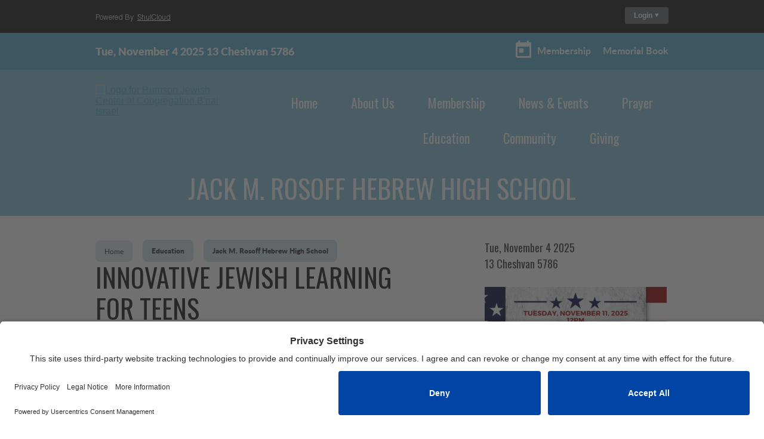

--- FILE ---
content_type: text/html; charset=UTF-8
request_url: https://www.rumsonjc.org/education/about-us-high-school
body_size: 10399
content:
<!DOCTYPE html>
<html xmlns="http://www.w3.org/1999/xhtml">
<head>

    <meta http-equiv="Content-Type" content="text/html; charset=utf-8" />
    <meta name="description" content="" />
    <meta name="keywords" content="Jack M. Rosoff Hebrew High School" />
    
        <title>Jack M. Rosoff Hebrew High School - Rumson Jewish Center at Congregation B&#039;nai Israel</title>
    
    <link rel="stylesheet" type="text/css" href="/admin/css/syncfusion.bootstrap-22.1.34.css?date=1710192302" />
    <!-- Font Awesome -->
    <link href="https://cdnjs.cloudflare.com/ajax/libs/font-awesome/4.7.0/css/font-awesome.css" rel="stylesheet">
    <!-- nprogress -->
    <link href="https://cdnjs.cloudflare.com/ajax/libs/nprogress/0.2.0/nprogress.min.css" rel="stylesheet">
    <!-- Custom Theme Style -->
    <!-- Font Awesome -->
    <link rel="stylesheet" href="https://cdnjs.cloudflare.com/ajax/libs/font-awesome/6.4.2/css/all.min.css">
    <script src="https://images.shulcloud.com/static_files/js/6a64875860.js" type="text/javascript"></script>

    <!-- User centrics cookie consent -->
    <link rel="manifest" href="/dashboard/manifest.json">
    <link rel="preconnect" href="//app.usercentrics.eu">
    <link rel="preconnect" href="//api.usercentrics.eu">
    <link rel="preload" href="//app.usercentrics.eu/browser-ui/latest/loader.js" as="script">
                <script id="usercentrics-cmp"
                    src="https://app.usercentrics.eu/browser-ui/latest/loader.js"
                    data-settings-id="B6mNsZwfUIEqQt"
                    async>
            </script>
            <script id="usercentrics-cmp"
                    src="https://app.usercentrics.eu/browser-ui/latest/loader.js"
                    data-settings-id="enDq0aXA_l_jMV"
                    async>
            </script>

        <!-- StyleSheets -->
                <link id="id_main_css"
                  href="/css/global.css?date=1761770005"
                  rel="stylesheet"
                  type="text/css"
                  media="screen"/>
                            <link id="id_template_css"
                      href="/templates/66/css/main.css?date=1761770008"
                      rel="stylesheet"
                      type="text/css"
                      media="screen"/>
               
                <link href="/admin/css/jquery.ui.button.css" rel="stylesheet" type="text/css" media="screen"/>

                                    <link rel="stylesheet"
                          href="/css/print.css?date=1761770005"
                          type="text/css"
                          media="print"/>
                                                    <link rel="apple-touch-icon"
                  href="https://images.shulcloud.com/13366/apple_touch/1692470865.png"/>
                                <link rel="shortcut icon"
                  href="https://images.shulcloud.com/13366/favicon/1692470843.ico"/>
                    <link href="/css/jquery-ui-1.14.1.min.css" rel="stylesheet" type="text/css" media="screen"/>
            <link href="/css/jquery-ui-1.14.1-customizations.css" rel="stylesheet" type="text/css" media="screen"/>
            <link href="/admin/css/jquery.multiselect.css" rel="stylesheet" type="text/css" media="screen"/>
            <link href="/admin/css/jquery.datetimepicker.css" rel="stylesheet" type="text/css" media="screen"/>
            <link rel="stylesheet" href="/admin/dropzone/dropzone.css">

                            <script type="text/javascript" src="/js/jquery-3.7.1.min.js"></script>
                <script type="text/javascript" src="/js/jquery-migrate-3.5.2.min.js"></script>
            

                        <script type='text/javascript' src='/js/jquery-ui-1.14.1.min.js'></script>
            <script type="text/javascript" src="/js/ckeditor-4.14.1/ckeditor.js?ver=1" charset="utf-8"></script>
            <script type='text/javascript' src='/js/ckeditor-4.14.1/adapters/jquery.js'></script>
            <script type='text/javascript' src="/admin/dropzone/dropzone.js"></script>
            <script type='text/javascript' src="https://cdn.plaid.com/link/v2/stable/link-initialize.js"></script>
            <script src="https://js.stripe.com/v3/"></script>
            <script type='text/javascript'
                    src='/admin/js/jquery.multiselect.min.js?date=1761770005'></script>
            <script type='text/javascript'
                    src='/admin/js/jquery.datetimepicker.js?1761770005'></script>

                        <script>
                var $j = jQuery.noConflict();
                var in_testing = false;
                var site_id = 13366;
                var site = 'www.rumsonjc.org';
                var popup_cal_display_format = "M/d/yyyy";
                var jquery_popup_date_format = "m/d/yy";
                var datepicker_date_format = "m/d/yy";
                var datetimepicker_date_format = "m/d/Y";
                var datetimepicker_format = "m/d/Y h:i A";
                var datepicker_doubledigit_format = "mm/dd/yy";
                var jqueryui_date_display = 'mm/dd/yy';
                var jqueryui_datetime_display = 'mm/dd/yy hh:MM TT';
                var jqueryui_date_format = 'mm/dd/yy';
                var js_date_format = 'mm/dd/yyyy';
                var fb_app_id = "330256173729873";
                var sc_support_num = "";
                var locale = 'en-us';

                var dtp_time = 'g:i A';
                var dtp_time_moment = 'hh:mm A';
                var dtp_date = 'm/d/Y';
                var dtp_date_moment = 'MM/DD/YYYY';
                var dtp_date_time = 'm/d/Y g:i A';
                var dtp_date_time_moment = 'MM/DD/YYYY hh:mm A';

                //color util
                                var overrides_in_action = 0;
                /* console.log(overrides_in_action); */
                var hue_override = false;
                var base_color_override =false;
                var light_shift_override =false;
                var saturation_override =false;

                                var google_login_url = 'https://accounts.google.com/o/oauth2/auth?response_type=code&client_id=565565407753-8pclk3n5geruhb3ihb30bdr6qj8rj130.apps.googleusercontent.com&redirect_uri=https%3A%2F%2Fwww.shulcloud.com%2Flogin.php%3Faction%3Dgoogle_login&openid.realm=https%3A%2F%2Fwww.shulcloud.com%2F&scope=openid+email&state=ea3c4bd9c54265da8ef19a405a7490edbc225ace764c0c02502fceee97742f7c93484d3557e592e4d2d964422148f011363d32e935bd330e4d45e73194a4b742%7Chttps%3A%2F%2Fwww.rumsonjc.org%2Flogin.php%3Faction%3Dlogin%26login_mode%3Dgoogle%26url%3Dhttps%3A%2F%2Fwww.rumsonjc.org%2Feducation%2Fabout-us-high-school';
                                var facebook_login_url = '/login.php?action=login&login_mode=fb&url=https%3A%2F%2Fwww.rumsonjc.org%2Feducation%2Fabout-us-high-school&state=ea3c4bd9c54265da8ef19a405a7490edbc225ace764c0c02502fceee97742f7c93484d3557e592e4d2d964422148f011363d32e935bd330e4d45e73194a4b742';
                                                //call before ckeditor is included
                if (typeof CKEDITOR !== 'undefined') {
                    CKEDITOR.disableAutoInline = true;
                    CKEDITOR.timestamp = 'ABCD';
                }
                var https_inside_subdomain = "";
            </script>
                        

            <script type="text/javascript"
                    src="/js/main.js?date=1761770006"></script>


                            <script type="text/javascript" src="/shared_js/CalendarPopupCombined.js"></script>
                                <script>
        var $ = jQuery;
        window.$j = jQuery; 
        window.$ = jQuery;
    </script> 
    <!-- Syncfusion global configuration-->
    <script>
        
        //vars starting with _ are globals
        var _useSyncfusionRTE = false;
        var _useSyncfusionRTEPhase2 = false;
        var _useLegacyMailToBEE = false;

        //use closure to keep transient vars out of global namespace
        (function(){
            var isFlagEnabled = '';
            var isPhase2FlagEnabled = '';
            var isBeeFlagEnabled = '';
            _useSyncfusionRTE = (isFlagEnabled == '1') ? true : false;
            _useSyncfusionRTEPhase2 = (isPhase2FlagEnabled == '1') ? true : false;
            _useLegacyMailToBEE = (isBeeFlagEnabled == '1') ? true : false;
        })();

    </script>

    <link rel="stylesheet" type="text/css" href="/admin/css/syncfusion.bootstrap-29.1.33.css?date=1761770005" />
    <!-- style tag guarantees higher precedence than global and main.css 
         ckeditor used an iframe so it didn't have to worry about rule collisions   
    -->
    <link href="/css/SidebarTopMenu.css" rel="stylesheet"/> 
    <link href="/css/sidebar-flmenu.css" rel="stylesheet"/> 
    <link href="/css/Tsearchbar.css" rel="stylesheet"/> 
    <link href="/css/syncfusion-rte-codemirror-support.css" rel="stylesheet"/> 
    
    <style>
        div[id*='edit-view'] ul {
            padding-inline-start: 40px;
        }

        div[id*='edit-view'] ul li {
            list-style: disc;
            display: list-item;
            text-align: -webkit-match-parent;
        }

        .e-rte-elements.e-dialog .e-vid-uploadwrap.e-droparea {
            display: none;
        }
    </style>

    <!-- until we are ready to work with syncfusion Menu and Autocomplete components we are not
    using ej2-24.1.41.min.js version -->
    <!-- <script src="/js/syncfusion/ej2-24.1.41.min.js"></script> -->
    <script src="/dashboard/js/ej2.min-29.1.33.js" type="text/javascript"></script>
    <script>
        //29.1.33 has removed registerLicense but doesn't document it's removal
        //registrations of lib appears to be verified some other (undocumented) way
        //ej.base.registerLicense('key-here');
    </script>
    <script src="/js/SyncfusionRTEFactory.js?date=1761770006"></script>
    <script
    src="/js/5.65.0-codemirror-codemirror.js"
    type="text/javascript"
></script>

<script
    src="/js/5.65.0-codemirror-closetag.js"
    type="text/javascript"
></script>

<script
    src="/js/5.65.0-codemirror-xmlfold.js"
    type="text/javascript"
></script>

<script
    src="/js/5.65.0-codemirror-css.js"
    type="text/javascript"
></script>

<script
    src="/js/5.65.0-codemirror-xml.js"
    type="text/javascript"
></script>

<script
    src="/js/5.65.0-codemirror-htmlmixed.js"
    type="text/javascript"
></script>

<script
    src="/js/5.65.0-codemirror-javascript.js"
    type="text/javascript"
></script>

<link
    href="/css/5.65.0-codemirror.min.css"
    rel="stylesheet"
/>    <!-- END Syncfusion global configuration -->

    <script>
            </script>
            <script type="text/javascript" src="/js/cke-content.js?date=1761770006"></script>

    
            <link href="/templates/66/css/color.blue.css?date=1761770008" rel="stylesheet" type="text/css" media="screen" />
        <link href='https://images.shulcloud.com/13366/css_override/1692393012.css' rel='stylesheet' type='text/css' />    <style>
        .ui-widget-overlay{
            z-index: 49 !important;
        }
    </style>
    <meta name="viewport" content="width=device-width, initial-scale=1, maximum-scale=1"/>
<script type="text/javascript" src="/templates/66/js/responsive-nav.js?date=1761770008""></script>
	
    <!--[if lte IE 6]>
    <style type="text/css" media="all">@import "css/main.ie.css";</style>
    <script type="text/javascript" src="/js/ie6.js"></script>
    <![endif]-->
    
        <meta property="fb:app_id" content="330256173729873"/>
    
        
    
     <!-- Admin (Internal Google Analytics Integration) -->
            <!-- Global site tag (gtag.js) - Google Analytics -->
                    <script type="text/plain"
                    data-usercentrics="Google Tag Manager"
                    async src="https://www.googletagmanager.com/gtag/js?id=G-G15Z9XMJ3K">
            </script>
                <script>
            window.dataLayer = window.dataLayer || [];
            function gtag(){dataLayer.push(arguments);}
            gtag('js', new Date());
            gtag('config', 'G-G15Z9XMJ3K');
        </script>
        
    <!-- Client Google Analytics Integration -->
    </head>

<body class="
                 langen        "
         >
    <div id="bar-spinner-overlay" style="display:none;"></div>
    <div id="bar-spinner-container" style="display:none;">
    <div id="bar-spinner" style="display:block;">
        <svg width="36" height="36" viewBox="0 0 24 24" xmlns="http://www.w3.org/2000/svg">
            <style>
            .spinner_OSmW{
                transform-origin:center;
                animation:spinner_T6mA .75s step-end infinite;
                stroke: #0068F5
            }
            @keyframes spinner_T6mA{
                8.3%{transform:rotate(30deg)}
                16.6%{transform:rotate(60deg)}
                25%{transform:rotate(90deg)}
                33.3%{transform:rotate(120deg)}
                41.6%{transform:rotate(150deg)}
                50%{transform:rotate(180deg)}
                58.3%{transform:rotate(210deg)}
                66.6%{transform:rotate(240deg)}
                75%{transform:rotate(270deg)}
                83.3%{transform:rotate(300deg)}
                91.6%{transform:rotate(330deg)}
                100%{transform:rotate(360deg)}
            }
            </style>
            <g class="spinner_OSmW">
                <rect x="11" y="1" width="2" height="5" opacity=".14"/>
                <rect x="11" y="1" width="2" height="5" transform="rotate(30 12 12)" opacity=".29"/>
                <rect x="11" y="1" width="2" height="5" transform="rotate(60 12 12)" opacity=".43"/>
                <rect x="11" y="1" width="2" height="5" transform="rotate(90 12 12)" opacity=".57"/>
                <rect x="11" y="1" width="2" height="5" transform="rotate(120 12 12)" opacity=".71"/>
                <rect x="11" y="1" width="2" height="5" transform="rotate(150 12 12)" opacity=".86"/>
                <rect x="11" y="1" width="2" height="5" transform="rotate(180 12 12)"/>
            </g>
        </svg>
    </div>
    </div>
    <div id="fb-root"></div>
    
        
    <div id="header_login_menu" class="header_menu" >
                    <form class="head_signin" name="loginFrmHead" method="POST" action="https://www.rumsonjc.org/login.php">
                <input type="hidden" name="sccsrf" value="c4393f439097f0ddd1a293e19efd3125"/>
                <input type="hidden" name="redirect" value="https://www.rumsonjc.org/education%2Fabout-us-high-school" />
                <input type="hidden" name="action" value="login" />

                <input type="text" name="email" class="input_area login_form_email"  placeholder="Email Address"/>
                <input type="password" name="password" class="input_area" placeholder="Password" autocomplete="off"/>
                
                                    <p class="form-check-label" for="verificationHelp" 
                        style="font-size:10px; text-align:left; margin-bottom:0px; line-height:15px; padding: 2px 8px 8px 8px;">
                    <input type="checkbox" class="form-check-input" id="verificationHelp" name="verificationHelp" 
                            value="1" aria-label="I need human help to enter verification code (office hours only)" 
                            style="width:17px; margin-bottom:0px; margin-top:0px; appearance:checkbox; -webkit-appearance:checkbox;">
                            &nbsp;I need human help to enter verification code (office hours only)
                    </p>
                                
                <a href='#' class="header_button"  onclick="document.loginFrmHead.submit();return false;"
                style="margin:0; margin-bottom:9px;">
                    Sign In</a>
                <input type="submit" style="display:none"/>

                <a style="display: inline-block; margin-top: -6px; margin-bottom: 5px; padding-left: 10px;
                color: black; font-size: 10px;" href="/login.php?action=forgot">Forgot Password</a>

                
                    <hr class="login_dropdown_line"/>
                    <span class="extra_login_text">or Sign In With</span>
                                            <img src='/pics/facebook-icon.png' class="fb_login"/>
                                                            <img src='/pics/google-icon.png' class="google_login">
                    
                            </form>
            </div>
<div id="container">
    <div id="sessionTimeOutContainer"></div>
            <div id="header">
            <a id="mobile_nav_dropdown" href="#" class="visible-xs" style="display:none">&nbsp;</a>
            <div id="header_inner">
                <span class="hosted_by_text">
                    Powered By <a href="https://www.shulcloud.com/">ShulCloud</a>                </span>

                <div id="header_buttons" class="clearfix">
                                                                                                        <div id="loginLabel" class="sr-only">Login</div>
                                <div id="header_login_button" class="header_button" aria-labelledby="loginLabel">
                                    Login                                    <img src="/pics/dropdown-triangle.png"/>
                                </div>
                                                                                                            </div>
            </div>
        </div>
        <!-- End #header -->

                
        
        <div id="content" class="" >
            <div id="topnav">
            </div>
                        <div id="quick_links_search_wrapper">
                <div id="quick_links_search">
                                                <div class="top_links_wrapper">
                                <ul class="top_links_2">
                                                                            <li><a href="https://www.rumsonjc.org/membership">Membership</a></li>
                                                                            <li><a href="https://www.rumsonjc.org/giving/memorial-book-information">Memorial Book</a></li>
                                                                    </ul>
                            </div>
                                                    <div class="search_area_wrapper">
                                <div class="search_area_2">
                                    <form method="get" action="https://www.google.com/search">
                                        <input type="text"   name="q"
                                        maxlength="255" value="" />
                                        <input type="submit" value="Go" />
                                        <input type="hidden"  name="sitesearch"
                                        value="https://www.rumsonjc.org/" />
                                    </form>
                                </div>
                            </div>
                                        </div>
            </div>
            <div id="sidebar_left">
                <div id="img_div">
                                            <a href="https://www.rumsonjc.org/"><img src="https://images.shulcloud.com/13366/logo/1711652825.img"
                            alt="Logo for Rumson Jewish Center at Congregation B'nai Israel" /></a>
                                                        </div>
                <div class="bt"></div>

                <div id="mainnav"
                                    >
                    <ul id="nav_section">
                                                <li class=" no_subcontent">
                                <a href="https://www.rumsonjc.org/">Home</a>
                                                        </li>
                                                <li class="">
                                <a href="https://www.rumsonjc.org/about-us">About Us<span></span></a>
                                        <ul>
                    <li class="">
                <a href="https://www.rumsonjc.org/about-us/our-history">
                    History                                </a>
                            </li>
                    <li class="">
                <a href="https://www.rumsonjc.org/about-us/mission-statement">
                    Mission Statement                                </a>
                            </li>
                    <li class="subnav_has_children">
                <a href="https://www.rumsonjc.org/about-us/staff/administrative-staff">
                    Administrative Staff                <span></span>                </a>
                        <ul>
                    <li class="">
                <a href="https://www.rumsonjc.org/staff/meet-our-executive-director">
                    Meet Our Executive Director                                </a>
                            </li>
                </ul>
                </li>
                    <li class="">
                <a href="https://www.rumsonjc.org/about-us/committees">
                    Committees                                </a>
                            </li>
                    <li class="">
                <a href="https://www.rumsonjc.org/about-us/executive-committee">
                    Executive Committee                                </a>
                            </li>
                    <li class="">
                <a href="https://www.rumsonjc.org/about-us/board-of-trustees">
                    Board of Trustees                                </a>
                            </li>
                    <li class="">
                <a href="https://www.rumsonjc.org/about-us/our-building">
                    Our Building                                </a>
                            </li>
                    <li class="">
                <a href="https://www.rumsonjc.org/about-us/our-cemetery">
                    Our Cemetery                                </a>
                            </li>
                    <li class="">
                <a href="https://www.rumsonjc.org/about-us/directions">
                    Directions                                </a>
                            </li>
                </ul>
                            </li>
                                                <li class="">
                                <a href="https://www.rumsonjc.org/membership">Membership<span></span></a>
                                        <ul>
                    <li class="">
                <a href="https://www.rumsonjc.org/memebership/membership-faq">
                    Membership FAQ                                </a>
                            </li>
                    <li class="">
                <a href="https://www.rumsonjc.org/inclusive-community1.html">
                    Inclusive Community                                </a>
                            </li>
                    <li class="">
                <a href="https://www.rumsonjc.org/membership/dues">
                    Dues                                </a>
                            </li>
                    <li class="">
                <a href="https://www.rumsonjc.org/membership/young-families">
                    Young Families                                </a>
                            </li>
                </ul>
                            </li>
                                                <li class="">
                                <a href="https://www.rumsonjc.org/news-events">News &amp; Events<span></span></a>
                                        <ul>
                    <li class="">
                <a href="https://www.rumsonjc.org/event_calendar">
                    Calendar                                </a>
                            </li>
                    <li class="">
                <a href="https://www.rumsonjc.org/eventsbycategory">
                    Photos of Past Events                                </a>
                            </li>
                    <li class="">
                <a href="https://www.rumsonjc.org/news-events/cbi-in-the-news">
                    In the News                                </a>
                            </li>
                </ul>
                            </li>
                                                <li class="">
                                <a href="https://www.rumsonjc.org/prayer">Prayer<span></span></a>
                                        <ul>
                    <li class="">
                <a href="https://www.rumsonjc.org/prayer/overview-of-services">
                    Overview of Services                                </a>
                            </li>
                    <li class="">
                <a href="https://www.rumsonjc.org/friday-night-shabbat.html">
                    Shabbat in the Home                                </a>
                            </li>
                    <li class="">
                <a href="https://www.rumsonjc.org/prayer/lifecycle-events">
                    Lifecycle Events                                </a>
                            </li>
                    <li class="">
                <a href="https://www.rumsonjc.org/high-holidays.html">
                    High Holidays                                </a>
                            </li>
                </ul>
                            </li>
                                                <li class=" subchild_selected">
                                <a href="https://www.rumsonjc.org/education">Education<span></span></a>
                                        <ul>
                    <li class="subnav_has_children">
                <a href="https://www.rumsonjc.org/education/about-us-gan-yeladim">
                    Gan Yeladim Early Childhood                <span></span>                </a>
                        <ul>
                    <li class="">
                <a href="https://www.rumsonjc.org/about-us">
                    About Us                                </a>
                            </li>
                    <li class="">
                <a href="https://www.rumsonjc.org/education/meet-our-director-gan-yeladim.html">
                    Meet Our Director                                </a>
                            </li>
                    <li class="">
                <a href="https://www.rumsonjc.org/education/enrollment-gan-yeladim.html">
                    Enrollment                                </a>
                            </li>
                    <li class="">
                <a href="https://www.rumsonjc.org/education/calendar-gan-yeladim.html">
                    Calendar                                </a>
                            </li>
                    <li class="">
                <a href="https://www.rumsonjc.org/education/photo-gallery-gan-yeladim.html">
                    Photo Gallery                                </a>
                            </li>
                    <li class="">
                <a href="https://www.rumsonjc.org/education/summer-camp-gan-yeladim">
                    Summer Camp                                </a>
                            </li>
                    <li class="">
                <a href="https://www.rumsonjc.org/education/enrichment-programs.">
                    Enrichment Programs                                </a>
                            </li>
                    <li class="">
                <a href="">
                                                    </a>
                            </li>
                </ul>
                </li>
                    <li class="subnav_has_children">
                <a href="https://www.rumsonjc.org/education/shma">
                    SHMA (Hebrew School 2.0)                <span></span>                </a>
                        <ul>
                    <li class="">
                <a href="https://www.rumsonjc.org/education/shma/about">
                    About                                </a>
                            </li>
                    <li class="">
                <a href="https://www.rumsonjc.org/education/shma/judaics">
                    Judaics                                </a>
                            </li>
                    <li class="">
                <a href="https://www.rumsonjc.org/education/shma/hebrew-curriculm">
                    Hebrew Curriculum                                </a>
                            </li>
                    <li class="">
                <a href="https://www.rumsonjc.org/education/shma/holidays-prayers">
                    Holidays &amp; Prayers                                </a>
                            </li>
                    <li class="">
                <a href="https://www.rumsonjc.org/shma-calendar.html">
                    SHMA CALENDAR                                </a>
                            </li>
                    <li class="">
                <a href="">
                                                    </a>
                            </li>
                </ul>
                </li>
                    <li class="selected_nav selected_subnavsubnav_has_children">
                <a href="https://www.rumsonjc.org/education/about-us-high-school">
                    Jack M. Rosoff Hebrew High School                <span></span>                </a>
                        <ul>
                    <li class="selected_nav selected_subnav">
                <a href="https://www.rumsonjc.org/education/about-us-high-school">
                    About Us                                </a>
                            </li>
                    <li class="">
                <a href="https://www.rumsonjc.org/education/calendar-high-school">
                    Calendar                                </a>
                            </li>
                    <li class="">
                <a href="https://www.rumsonjc.org/education/photo-gallery-high-school">
                    Photo Gallery                                </a>
                            </li>
                </ul>
                </li>
                    <li class="subnav_has_children">
                <a href="https://www.rumsonjc.org/education/adult-lifelong-learning">
                    Adult Lifelong Learning                <span></span>                </a>
                        <ul>
                    <li class="">
                <a href="https://www.rumsonjc.org/education/adult-lifelong-learning">
                    About Us                                </a>
                            </li>
                </ul>
                </li>
                </ul>
                            </li>
                                                <li class="">
                                <a href="https://www.rumsonjc.org/community">Community<span></span></a>
                                        <ul>
                    <li class="">
                <a href="https://www.rumsonjc.org/community/men-s-club">
                    Men&#039;s Club                                </a>
                            </li>
                    <li class="">
                <a href="https://www.rumsonjc.org/community/library">
                    Library                                </a>
                            </li>
                    <li class="">
                <a href="https://www.rumsonjc.org/education/summer-camp-gan-yeladim">
                    Camp Keshet                                </a>
                            </li>
                    <li class="">
                <a href="https://www.rumsonjc.org/community/volunteer">
                    Community of Caring                                </a>
                            </li>
                    <li class="">
                <a href="https://www.rumsonjc.org/about-us/committees">
                    Committees                                </a>
                            </li>
                </ul>
                            </li>
                                                <li class="">
                                <a href="https://www.rumsonjc.org/giving">Giving<span></span></a>
                                        <ul>
                    <li class="">
                <a href="https://www.rumsonjc.org/giving/donate">
                    Donate                                </a>
                            </li>
                    <li class="">
                <a href="https://www.rumsonjc.org/giving/endowment">
                    Endowment                                </a>
                            </li>
                    <li class="">
                <a href="https://www.rumsonjc.org/giving/memorial-book-information">
                    Memorial Book                                </a>
                            </li>
                    <li class="">
                <a href="https://www.rumsonjc.org/cbi-s-legacy-society">
                    Join CBI&#039;s Legacy!                                </a>
                            </li>
                </ul>
                            </li>
                                                <li class=" no_subcontent">
                                <a href=""></a>
                                                        </li>
                                            </ul>

                </div>
                                    <ul class="top_links">
                                                    <li><a href="https://www.rumsonjc.org/membership">Membership</a></li>
                                                    <li><a href="https://www.rumsonjc.org/giving/memorial-book-information">Memorial Book</a></li>
                                            </ul>
                                <div class="bb"></div>
            </div>
                            <div id="maincontent_sidebar_wrapper">
                        <div id="maincontent" class="default                ">

                <div class="pad-helper">
                    

<style>
    .site_sponsor_new_css {  
        position: relative;
        text-align: right;
        max-width: 1000px;
        margin: 13px auto;
    }
</style>
  

        <div class="addthis_toolbox addthis_default_style ">
        <a class="addthis_button_facebook_like" fb:like:layout="button_count"></a>
        <a class="addthis_counter addthis_pill_style"></a>
    </div>

          <script type="text/plain"
              data-usercentrics='AddThis'
              src="//s7.addthis.com/js/300/addthis_widget.js#pubid=ra-52af72435d0d948c">
      </script>
    
<div class="breadcrumbpaginationh1section">
    <div class="breadcrumbsection">
        <div class="breadcrumb_inner_wrapper">
                <a href="https://www.rumsonjc.org/">Home</a>
                        <span class="breadcrumbdiv">&gt;</span>
                <a href="https://www.rumsonjc.org/education">Education</a>
                                <span class="breadcrumbdiv">&gt;</span>
                <a href="https://www.rumsonjc.org/education/about-us-high-school">Jack M. Rosoff Hebrew High School</a>
                        </div>
    </div>
        <h1 style="display: none">Jack M. Rosoff Hebrew High School</h1>
      
</div>

  

<div class="content_container normal" id="div_order">
    
            <div class="movable_area featured_article odd  " content_id="901505" content_display="normal" 

                >
                <div>
                <h2 class="content_title" data-is-sticky="0"  >innovative JewisH Learning for Teens</h2>                    <div class="content_body">
                                                <p>&nbsp;<img alt="Aleinu Logo final CBRumison" src="https://images.shulcloud.com/13366/306252_orig.jpg" style="width: 259px; height: 262px; margin-top: 10px; margin-bottom: 10px;"></p>

<p><a href="https://docs.google.com/document/d/1YxfCBJHy_XFANJkTzjvCi1MnaOt883Wrt49mNFiEAvA/edit">Aleinu Calendar</a></p>

<p><span style="background-color: initial;">While retaining the name of our beloved Rabbi Emeritus, Jack M. </span>Rosoff<span style="background-color: initial;">, we have created a new identity for our Hebrew High School.</span></p>

<p><strong>ALEINU</strong></p>

<p>Like the name of our lower school, SHMA, ALEINU is a well known prayer and also a call to action. At the end of every Service, we rise to proclaim:</p>

<p>Aleinu&nbsp;l'shabeyach&nbsp;...</p>

<p>&nbsp;</p>

<p><span style="font-size:26px;"><strong>&nbsp;Aleinu Classes</strong></span></p>

<p>Aleinu <strong>8th Grade</strong> Tikkun Olam Projects 2024-25 (Amended)</p>

<p><strong>September</strong></p>

<p>Thursday, 9/26&nbsp;Tikkun HaYam</p>

<p>Sunday, 9/29 Beach Clean Up, Sandy Hook, 1 - 3 PM</p>

<p><strong>October</strong></p>

<p>Thursday, 10/10 Women’s Health</p>

<p>Sunday, 10/20 Walkathon for Breast Cancer, 10 AM - Noon</p>

<p><strong>November</strong></p>

<p>Thursday, 11/21 My Elder Family</p>

<p>Sunday, 10/24 Visit Assisted Living, Tinton Falls, 10 AM - Noon</p>

<p><strong>December</strong></p>

<p>NOTE: SEABROOK CHANUKAH PARTY CANCELED, SEE JANUARY EVENT</p>

<p>Thursday, 12/12 TBD</p>

<p>Sunday, 10/15 TBD</p>

<p><strong>January</strong></p>

<p>Thursday, 1/9 Prep for Seabrook Party, Name Game</p>

<p>Sunday, 1/12 Seabrook Retirement Community, 2 - 4 PM</p>

<p><strong>February</strong></p>

<p>Thursday, 1/30 Children’s Learning</p>

<p>Sunday, 2/2 PJ Library Party, Reading to Kids, Time TBD</p>

<p><strong>March</strong></p>

<p>Thursday, 3/6 The real Purim Story</p>

<p>Sunday, 3/9 Assist with RJC/CBI Purim Carnival</p>

<p><strong>April</strong></p>

<p>Thursday, 4/24 Israel</p>

<p>Wed, 4/30 Assist with RJC/CBI Yom HaAtzmaut Celebration</p>

<p><strong>May</strong></p>

<p>Thursday, 5/15 TBD</p>

<p>Sunday, 5/18 TBD</p>

<p>&nbsp;</p>

<p>&nbsp;</p>

<p>Our <strong>9th grade class</strong> will meet for three special programs over the course of the year. We want to offer a variety of Jewish experiences on and off campus.</p>

<p>October 20, Lunch in the Sukkah and a movie</p>

<p>January 12, Winter Party for the residents of Seabrook</p>

<p>(NOTE CHANGE, DECEMBER CHANUKAH PARTY CANCELLED)</p>

<p>March 22, Trip to the Museum of Jewish Heritage, NYC, followed by dinner in the city</p>

<p>&nbsp;</p>

<p>Confirmation provides the opportunity for <strong>10th Grade students</strong> to state before, the entire Congregation, the beliefs that they acquired over their ten+ years of Jewish education.</p>

<p>It is a Service/Ceremony that brings together the Congregation and the Confirmation Class to celebrate an entire lifetime of Jewish education.</p>

<p>After much thought and discussion, it has been decided that the efforts and learning for this year's Confirmation Class should focus solely on this goal.</p>

<p>Therefore, the class will now meet three times over the course of the year to join Rabbi Sagal and explore each individual's Jewish Beliefs.</p>

<p>The meeting times are yet to be determined, but one of them will bring students together in the Rabbi's home to carry on this conversation.</p>

<p>The Confirmation Service/Ceremony will take place at Shabbat Services on Friday, May 30, followed by a celebratory dinner.</p>

<p>Watch for an announcement with the new schedule.</p>

<p><em>For further information:</em>&nbsp;Please contact Michael Wikes, Director of Education, at 732-842‐1800, ext. 213, or&nbsp;<a href="mailto:michael.wike@cbirumson.org">michael.wikes@rumsonjc.org</a>&nbsp;</p>                    </div>

                </div>
            </div>
            <div class="clear"></div>
            
    </div>

<style>
    .grecaptcha-badge { 
        position:fixed !important; 
        visibility: hidden !important;
    }
</style>

        </div><!-- end pad helper -->
        <div class="clearfix"></div>
    </div><!-- End Main Content -->
        <!-- Start Sidebar right -->
        <div id="sidebar_right" 
             class="sidebar_container" right_bar_id="0">
                                        <div id="date_box" class="right_box1">
                    <p><span class="english_date">Tue, November  4 2025<br/></span>
                       <span class="hebrew_date">13 Cheshvan 5786</span></p>
                </div>
            

            <div class="content_container">
                            <div class="right_bm" content_id="1688309" >
                    <div class="right_content">
                        <div class="right_content_inner">
                                                        <h2 class="content_title" 
                                 style="display:none;"></h2>
                            <div class="content_body">
                                <p><img alt="" src="https://www.rumsonjc.org/_preview/large/uploads/Veteransdaylunch.png" style="width: 800px; height: 1036px;"></p>

<p><a href="https://www.rumsonjc.org/form/2025-veterans%20-%20day%20-%20luncheon.html">CLICK HERE TO RSVP</a></p>                            </div>
                        </div>
                    </div>
                </div>
                            <div class="right_bm" content_id="1687746" >
                    <div class="right_content">
                        <div class="right_content_inner">
                                                        <h2 class="content_title" 
                                 style="display:none;"></h2>
                            <div class="content_body">
                                <p style="text-align: center;"><img alt="" src="https://www.rumsonjc.org/_preview/large/uploads/FirstFriShabbatExpFriendsgiving11-14.jpg" style="width: 800px; height: 1035px;"></p>

<p style="text-align: center;"><a href="https://www.rumsonjc.org/form/2025-first-friday-family-shabbat-experience-november%2016%20-.html"><strong>CLICK HERE TO RSVP</strong></a></p>                            </div>
                        </div>
                    </div>
                </div>
                            <div class="right_bm" content_id="1678410" >
                    <div class="right_content">
                        <div class="right_content_inner">
                                                        <h2 class="content_title" 
                                 >OFFICE HOURS</h2>
                            <div class="content_body">
                                <ul>
	<li>
	<p>Monday – By appointment only (please make arrangements in advance)</p>
	</li>
	<li>
	<p>Tuesday &amp; Thursday – 9:30 AM to 4:30 PM</p>
	</li>
	<li>
	<p dir="auto">Wednesday – 9:30 AM to 5:30 PM (4:30 when SHMA is not in session)&nbsp;</p>
	</li>
	<li>
	<p dir="auto">Friday – 9:30 AM until 2 PM&nbsp;</p>
	</li>
</ul>                            </div>
                        </div>
                    </div>
                </div>
                            <div class="right_bm" content_id="1667284" >
                    <div class="right_content">
                        <div class="right_content_inner">
                                                        <h2 class="content_title" 
                                 >Please Note</h2>
                            <div class="content_body">
                                <p>We will now have security during all Shabbat Services in addition to our already scheduled security during school and special&nbsp;events.</p>                            </div>
                        </div>
                    </div>
                </div>
                            <div class="right_bm" content_id="1624530" >
                    <div class="right_content">
                        <div class="right_content_inner">
                                                        <h2 class="content_title" 
                                 style="display:none;"></h2>
                            <div class="content_body">
                                <h2 contenteditable="true">SuppORt&nbsp;ISRAEL</h2>

<div><span style="font-size:18px;"><strong>Home Front</strong></span><br>
<a data-saferedirecturl="https://www.google.com/url?q=https://www.hazit-habait.co.il/&amp;source=gmail&amp;ust=1752005270405000&amp;usg=AOvVaw3v9QiqRCyZN9jPEED8QlH5" href="https://www.hazit-habait.co.il/" target="_blank">https://www.hazit-habait.co.<wbr>il/</a></div>

<div>&nbsp;</div>

<p><strong>Sar-el</strong><br>
<a href="http://www.sar-el.org">https://www.sar-el.org</a></p>

<p><strong>Mazon</strong><br>
<a href="http://mazon.org">mazon.org</a></p>

<p><strong>Hadassah Hospital</strong><br>
<a href="http://donate.hadassah.org">https://donate.hadassah.org</a></p>

<p><strong>Magen David Adom</strong><br>
<a href="http://afmda.org">https://afmda.org</a></p>                            </div>
                        </div>
                    </div>
                </div>
                            <div class="right_bm" content_id="1426995" >
                    <div class="right_content">
                        <div class="right_content_inner">
                                                        <h2 class="content_title" 
                                 >Follow us</h2>
                            <div class="content_body">
                                <p><br>
<a href="https://www.instagram.com/rumson_jc/"><img alt="" src="https://images.shulcloud.com/13366/uploads/instagram.jpeg" style="width: 75px; height: 75px; float: left;"></a><a href="https://www.facebook.com/RumsonJC" style="background-color: initial;">&nbsp;&nbsp;<img alt="" src="https://images.shulcloud.com/13366/uploads/Facebook.png" style="width: 70px; height: 70px;"></a></p>                            </div>
                        </div>
                    </div>
                </div>
                            <div class="right_bm" content_id="1480842" >
                    <div class="right_content">
                        <div class="right_content_inner">
                                                        <h2 class="content_title" 
                                 >SIGn Up FOr Email News</h2>
                            <div class="content_body">
                                <p><a href="http://lp.constantcontactpages.com/su/YRqj5bP/rumson">CLICK HERE</a></p>                            </div>
                        </div>
                    </div>
                </div>
                        </div>
            <div style="clear:both;"></div>
                        </div>
    
    <!-- end sidebar_right -->

            </div><!-- End Main Content & Sidebar Wrapper -->
                        <div class="search_area">
                    <form method="get" action="https://www.google.com/search">
                        <input type="text"   name="q" maxlength="255" value="" />
                        <input type="submit" value="Go" />
                        <input type="hidden"  name="sitesearch" value="https://www.rumsonjc.org/" />
                    </form>
                </div>
                        <div class="right_box2">
            Tue, November  4 2025&nbsp;13 Cheshvan 5786        </div>

    <div style="clear:both"></div>

        </div>
    <!-- end #content -->
	<div id="footer">
		<div class="footer_inner">

                            <div class="content_body">
            <p><span style="font-size:20px;"><!-- BEGIN: Constant Contact Email List Form Button --></span><br>
<span style="font-size:24px;">Rumson Jewish Center at Congregation B’nai Israel&nbsp;• 171 Ridge Road • Rumson • New Jersey</span></p>            </div>

            
            <p class="global_terms_links">
                <a href="#" onClick="UC_UI.showSecondLayer();">Privacy Settings</a>   
                &nbsp;&nbsp;|&nbsp;&nbsp;
                <a href="https://www.rumsonjc.org/privacy">Privacy Policy</a>
                &nbsp;|&nbsp;
                <a href="https://www.rumsonjc.org/member-terms">Member Terms</a>
                            </p>
			<p class="copyright">&copy;2025 All rights reserved. Find out more about 
                <a href="http://www.shulcloud.com/">ShulCloud</a>
            </p>
		</div>
    </div>
    <!-- End #footer -->

</div>

<!-- for ckeditor right? -->
<!-- end #container -->
            <script type="text/javascript">
                var _gaq = _gaq || [];

                _gaq.push(
                    ['_setAccount', 'UA-3218888-14'],
                    //['_setDomainName', 'shulcloud.com'],
                    ['_setAllowLinker', true],
                    ['_trackPageview']
                                    );


                (function () {
                    var ga = document.createElement('script');
                    ga.type = 'text/javascript';
                    ga.async = true;
                    ga.src = ('https:' == document.location.protocol ? 'https://ssl' : 'http://www') + '.google-analytics.com/ga.js';
                    (document.getElementsByTagName('head')[0] || document.getElementsByTagName('body')[0]).appendChild(ga);
                })();
            </script>
                <script type="text/javascript" 
        src="https://images.shulcloud.com/13366/js_override/1563308808.js">
    </script>
<!-- moment -->
<script src="https://cdnjs.cloudflare.com/ajax/libs/moment.js/2.30.1/moment-with-locales.min.js"></script>
<script>
    //set global locale for all moment
    moment.locale('en-us');
    //override because canadians seem to disagree here
    moment.localeData('en-ca')._longDateFormat.L="DD/MM/YYYY";
    sc_support_num = "";
</script>

<script type="text/javascript" src="/js/jquery.reject.min.js"></script>
<link href="/css/jquery.reject.css" rel="stylesheet" type="text/css" media="screen" />
<script>
    if ($(window).innerWidth() > 767) {
        $("#admin_menu_nav").hide();
    }
</script>
</body>
</html>


--- FILE ---
content_type: text/css; charset=utf-8
request_url: https://www.rumsonjc.org/templates/66/css/main.css?date=1761770008
body_size: 11109
content:
@import url('https://fonts.googleapis.com/css?family=Oswald:300,400,500,600');
/*font-family: 'Oswald', sans-serif;*/

/*---------------------------------------
	
	           font-face
	
----------------------------------------*/
@font-face {
  font-family: 'FontAwesome';
  src: url('../fonts/fontawesome-webfont.eot?v=4.4.0');
  src: url('../fonts/fontawesome-webfont.eot?#iefix&v=4.4.0') format('embedded-opentype'), 
  	   url('../fonts/fontawesome-webfont.woff2?v=4.4.0') format('woff2'), 
	   url('../fonts/fontawesome-webfont.woff?v=4.4.0') format('woff'), 
	   url('../fonts/fontawesome-webfont.ttf?v=4.4.0') format('truetype'), url('../font/fontawesome-webfont.svg?v=4.4.0#fontawesomeregular') format('svg');
  font-weight: normal;
  font-style: normal;
}


@font-face {
  font-family: 'Helvetica-Light';
  src: url('../fonts/helvetica-light.eot');
  src: url('../fonts/helvetica-light.eot?#iefix') format('embedded-opentype'),
	   url('../fonts/helvetica-light.woff') format('woff'),
	   url('../fonts/helvetica-light.ttf') format('truetype'),
	   url('../fonts/helvetica-light.svg#helvetica-light') format('svg');
  font-weight: normal;
  font-style: normal;
}
@font-face {
    font-family: 'latoblack';
    src: url('../fonts/lato-black-webfont.eot');
    src: url('../fonts/lato-black-webfont.eot?#iefix') format('embedded-opentype'),
         url('../fonts/lato-black-webfont.woff2') format('woff2'),
         url('../fonts/lato-black-webfont.woff') format('woff'),
         url('../fonts/lato-black-webfont.ttf') format('truetype'),
         url('../fonts/lato-black-webfont.svg#latoblack') format('svg');
    font-weight: normal;
    font-style: normal;
}
@font-face {
    font-family: 'latoregular';
    src: url('../fonts/lato-regular-webfont.eot');
    src: url('../fonts/lato-regular-webfont.eot?#iefix') format('embedded-opentype'),
         url('../fonts/lato-regular-webfont.woff2') format('woff2'),
         url('../fonts/lato-regular-webfont.woff') format('woff'),
         url('../fonts/lato-regular-webfont.ttf') format('truetype'),
         url('../fonts/lato-regular-webfont.svg#latoregular') format('svg');
    font-weight: normal;
    font-style: normal;
}
@font-face {
    font-family: 'latoheavy';
    src: url('../fonts/lato-heavy-webfont.eot');
    src: url('../fonts/lato-heavy-webfont.eot?#iefix') format('embedded-opentype'),
         url('../fonts/lato-heavy-webfont.woff2') format('woff2'),
         url('../fonts/lato-heavy-webfont.woff') format('woff'),
         url('../fonts/lato-heavy-webfont.ttf') format('truetype'),
         url('../fonts/lato-heavy-webfont.svg#latoheavy') format('svg');
    font-weight: normal;
    font-style: normal;
}
@font-face {
    font-family: 'latolight';
    src: url('../fonts/lato-light-webfont.eot');
    src: url('../fonts/lato-light-webfont.eot?#iefix') format('embedded-opentype'),
         url('../fonts/lato-light-webfont.woff2') format('woff2'),
         url('../fonts/lato-light-webfont.woff') format('woff'),
         url('../fonts/lato-light-webfont.ttf') format('truetype'),
         url('../fonts/lato-light-webfont.svg#latolight') format('svg');
    font-weight: normal;
    font-style: normal;
}
@font-face {
    font-family: 'latosemibold';
    src: url('../fonts/lato-semibold-webfont.eot');
    src: url('../fonts/lato-semibold-webfont.eot?#iefix') format('embedded-opentype'),
         url('../fonts/lato-semibold-webfont.woff2') format('woff2'),
         url('../fonts/lato-semibold-webfont.woff') format('woff'),
         url('../fonts/lato-semibold-webfont.ttf') format('truetype'),
         url('../fonts/lato-semibold-webfont.svg#latosemibold') format('svg');
    font-weight: normal;
    font-style: normal;
}
@font-face {
    font-family: 'latobold_italic';
    src: url('../fonts/lato-bolditalic-webfont.eot');
    src: url('../fonts/lato-bolditalic-webfont.eot?#iefix') format('embedded-opentype'),
         url('../fonts/lato-bolditalic-webfont.woff2') format('woff2'),
         url('../fonts/lato-bolditalic-webfont.woff') format('woff'),
         url('../fonts/lato-bolditalic-webfont.ttf') format('truetype'),
         url('../fonts/lato-bolditalic-webfont.svg#latobold_italic') format('svg');
    font-weight: normal;
    font-style: normal;
}
@font-face {
    font-family: 'latoitalic';
    src: url('../fonts/lato-italic-webfont.eot');
    src: url('../fonts/lato-italic-webfont.eot?#iefix') format('embedded-opentype'),
         url('../fonts/lato-italic-webfont.woff2') format('woff2'),
         url('../fonts/lato-italic-webfont.woff') format('woff'),
         url('../fonts/lato-italic-webfont.ttf') format('truetype'),
         url('../fonts/lato-italic-webfont.svg#latoitalic') format('svg');
    font-weight: normal;
    font-style: normal;
}
@font-face {
    font-family: 'latobold';
    src: url('../fonts/lato-bold-webfont.eot');
    src: url('../fonts/lato-bold-webfont.eot?#iefix') format('embedded-opentype'),
         url('../fonts/lato-bold-webfont.woff2') format('woff2'),
         url('../fonts/lato-bold-webfont.woff') format('woff'),
         url('../fonts/lato-bold-webfont.ttf') format('truetype'),
         url('../fonts/lato-bold-webfont.svg#latobold') format('svg');
    font-weight: normal;
    font-style: normal;
}

@font-face {
    font-family: 'Gill Sans';
    src: url('../fonts/GillSans-Bold.eot');
    src: url('../fonts/GillSans-Bold.eot?#iefix') format('embedded-opentype'),
        url('../fonts/GillSans-Bold.woff2') format('woff2'),
        url('../fonts/GillSans-Bold.woff') format('woff'),
        url('../fonts/GillSans-Bold.ttf') format('truetype'),
        url('../fonts/GillSans-Bold.svg#GillSans-Bold') format('svg');
    font-weight: bold;
    font-style: normal;
}

@font-face {
    font-family: 'Gill Sans';
    src: url('../fonts/GillSans.eot');
    src: url('../fonts/GillSans.eot?#iefix') format('embedded-opentype'),
        url('../fonts/GillSans.woff2') format('woff2'),
        url('../fonts/GillSans.woff') format('woff'),
        url('../fonts/GillSans.ttf') format('truetype'),
        url('../fonts/GillSans.svg#GillSans') format('svg');
    font-weight: normal;
    font-style: normal;
}

@font-face {
    font-family: 'Gill Sans';
    src: url('../fonts/GillSans-Medium.eot');
    src: url('../fonts/GillSans-Medium.eot?#iefix') format('embedded-opentype'),
        url('../fonts/GillSans-Medium.woff2') format('woff2'),
        url('../fonts/GillSans-Medium.woff') format('woff'),
        url('../fonts/GillSans-Medium.ttf') format('truetype'),
        url('../fonts/GillSans-Medium.svg#GillSans-Medium') format('svg');
    font-weight: 500;
    font-style: normal;
}

@font-face {
    font-family: 'Gill Sans';
    src: url('../fonts/GillSans-Light.eot');
    src: url('../fonts/GillSans-Light.eot?#iefix') format('embedded-opentype'),
        url('../fonts/GillSans-Light.woff2') format('woff2'),
        url('../fonts/GillSans-Light.woff') format('woff'),
        url('../fonts/GillSans-Light.ttf') format('truetype'),
        url('../fonts/GillSans-Light.svg#GillSans-Light') format('svg');
    font-weight: 300;
    font-style: normal;
}



/***********************************

		Global Style

***********************************/
*,
*:before,
*:after {
  -webkit-box-sizing: border-box;
     -moz-box-sizing: border-box;
          box-sizing: border-box;
}


/* *{ font-weight:normal;} */
body { background:#fff; font-size:16px; color:#000;min-height:100%;}
a {color:#c03546; outline:none; text-decoration:underline;}
a:hover{ color:#d7d7d7;}
p { font-family: 'latoregular'; font-size:18px; color:#2f2f2f; line-height:1.5; margin-bottom:25px;}
ul{ margin-left:30px; padding:0px !important; margin-bottom:30px;}
#maincontent ul li, #sidebar_right ul li, #maincontent .featured_article ul li {
    list-style:none !important; font-size:18px; color:#2f2f2f; line-height:1.5; margin-bottom:18px; padding:0px 0px 0px 25px; position:relative;
}
#maincontent:not(.admin) .featured_article ul li:before{ content:""; display:block; width:14px; height:14px; background:#f26d5b; border-radius:7px; position:absolute; left:0px; top:5px;}
body.admin ul li:before {display: none;}
#maincontent.admin ul li {padding-left:0px;}
.left{ float:left;}
.right{ float:right;}
.clear { clear:both; height:0; font-size:0; }
strong, b{ font-weight:bold;  }
em, i { font-style:italic; }
strong em, em strong{}
h1, h2, h3, h4, h5, h6 {font-family: 'Oswald', sans-serif;  font-weight:400; line-height:1.2; font-style:normal; margin-bottom:20px; margin-top:0px; color:#111; text-transform:uppercase;}
h1{ font-size:64px;}
h2{ font-size:48px;}
h3{ font-size:36px;}
h4{ font-size:28px;}
h5{ font-size:24px;}
h6{ font-size:20px;}
blockquote{ margin:0 0 30px 30px; display:block; font-family: 'latoitalic'; color:#2f2f2f; font-size:18px; line-height:1.5; border-left:#f26d5b solid 8px; padding:0px 0px 0px 20px;}
blockquote p{  font-family: 'latoitalic'; color:#2f2f2f; font-size:18px; margin:0; line-height:1.5; }
blockquote cite{ font-family: 'latoblack'; display:block; text-align:right; padding-top:10px;}
img{ max-width:100%; height:auto !important; vertical-align:middle;}
hr{ clear:both; margin:30px 0; border:0; border-bottom:1px solid #484644;}
pre {white-space: pre-wrap; white-space: -moz-pre-wrap; white-space: -pre-wrap; white-space: -o-pre-wrap; word-wrap: break-word;}
.alignleft {display: inline;float: left;margin-right: 1.625em; margin-bottom:20px;}
.alignright {display: inline;float: right;margin-left: 1.625em;}
.aligncenter {clear: both;display: block;margin-left: auto;margin-right: auto;}
.inner{ max-width:1362px; padding-left:20px; padding-right:20px; width:100%; margin:0px auto; position:relative;}
.inner:after{ content:""; display:table; clear:both;}
.addthis_toolbox{ display:none;}
.gr-textarea-btn{ display:none;}
.mobile_nav_dropdown,
.gr-textarea-btn.gr-textarea-btn_errors{ display:none !important;}
.button{ display:inline-block; vertical-align:middle; font-family: 'Oswald', sans-serif; font-weight:500; font-size:22px !important; color:#fff; text-transform:uppercase; padding:15px 35px; border-radius:8px; background:#c03546; text-decoration:none !important;}
.button:after{ content:""; display:inline-block; vertical-align:middle; width:19px; height:19px; background:url(../images/arrow_forward_white.png) no-repeat; margin-left:10px; margin-top:-5px;}
.button:hover{ background:#d7d7d7; color:#fff !important;}
.content_button{ float:right;}





/********************************

		#Header

********************************/
#header{ background:#111; color:#fff; font-family: 'Helvetica-Light';  height:55px; padding-top:12px; font-size:12px;}
#header a{ color:#fff; text-decoration:underline; padding:0px 3px;}
#header #header_inner{ margin-top:0px; max-width:1362px; width:100%; padding-left:20px; padding-right:20px;}
#header #header_inner #header_buttons{ width:auto; left:auto; right:20px;}
#header #header_inner #header_buttons #header_login_button {

    background: #5f6467;
    border: 0px;
}
.header_button{ margin-top:0px;}
#topnav{ display:none; background:url(../images/bg_mobile_nav_link.png) no-repeat center center; width:45px; height:100%; position:absolute; z-index:300; left:0px; top:0px; cursor:pointer;}
body .header_menu {
    z-index: 201;
  }
#header_login_menu{ z-index:220;}
body #header_admin_menu_menu {z-index: 201;}
.header_menu ul{ margin-left:0px; margin-bottom:0px;}
.header_menu ul li{ padding-left:10px !important; line-height:1.4; margin-bottom:0px;}
.header_menu ul li:before{ display:none;}

/*-- topBar --*/
.topBar{ height:62px; background:#f26d5b; padding-top:18px;}
.topBar:after{ content:""; display:table; clear:both;}
.right_box2{ display:block; float:left;font-family: 'latoblack'; color:#fff; font-size:18px;}
.top_links{ float:right; font-family: 'latobold'; margin-left:0px; margin-bottom:0px;}
.top_links li{ float:left; padding:0 !important; margin:0;}
.top_links li:not(:first-child) {
    margin-left: 20px;
}
.top_links li:before{ display:none;} 
.top_links a{ color:#fff; display:block; text-decoration:none;}
.top_links li:first-child a:before{ content:""; display:inline-block; vertical-align:middle; width:26px; height:29px; 
background:url(../images/icon_calendar.png) no-repeat; margin-right:10px; margin-top:-8px;}

/*-- top_socials --*/
.top_socials{ margin-left:0px; margin-bottom:0px; position:absolute; z-index:20; right:0px; top:250px;}
.top_socials li{ padding-left:0px !important; margin-bottom:0px;}
.top_socials li:before{ display:none;}
.top_socials li a{ display:block; text-indent:-999em; background:url(../images/social_icon.png) no-repeat; width:47px; height:47px;}
.top_socials li a.social_facebook{ background-position:0px 0px;}
.top_socials li a.social_twitter{ background-position:0px -47px;}
.top_socials li a.social_instagram{ background-position:0px -94px;}

body.admin .top_socials {display: none;}








/*******************************
 
		#sidebar_left  
		
*******************************/
#sidebar_left_wrapper {    
    width: 100%;
    padding-bottom: 40px;
    margin-bottom: 40px;
    background: #c03546;
    max-width: 100%;
    overflow: inherit;
    float: none;
    z-index: 200;
    top: 0px;
}
body.admin #sidebar_left_wrapper {
  position: relative;
}
#sidebar_left{ 
    width:100%; 
    padding-top: 50px;
    /*
    height:450px; 
    background:url(../images/banner.jpg) no-repeat center bottom; background-size:cover;  margin-bottom:39px;
    */   
    margin:0px auto; overflow:inherit; float:none; position:relative;
    max-width: 1362px;
    padding-left: 20px;
    padding-right: 20px;
}
body.admin #sidebar_left {
  margin-bottom: 20px;
}
.home #sidebar_left{ height:auto; background:none; z-index:10;}
#sidebar_left #img_mainnav_wrapper {
  position: relative;
}
#sidebar_left .bt{ display:none;}
#sidebar_left .bb{ display:table; clear:both; height:auto;}
.home #sidebar_left h1{ display:none !important;}

/*************************************
when page has a header slider 
*************************************/
body.has_header_slider #content {
    position: relative;
}
body.has_header_slider #sidebar_left_wrapper {
  position: absolute;
  background: transparent;
  padding-bottom: 0px;
  margin-bottom: 0px;
}
body.has_header_slider #sidebar_left {
    margin: 0px auto;
    position: relative;
}

.header_slider .sy-slides-wrap .sy-caption-wrap {
    width: 100%;
    height: 100%;
    left: 0px;
    top: 0px;
    background-size: cover;
    background: url(../images/star-overlay@2x.png);
}
body.home .header_slider .sy-slides-wrap .sy-caption-wrap {
  background: transparent;
}
.header_slider .sy-slides-wrap .sy-caption-wrap .sy-caption {
    background: transparent;
    position: static;
    max-width: 1200px;
    width: 100%;
    height: 100%;
    margin: 0px auto;
    border-radius: 0;
    display: flex;
    justify-content: center;
    flex-direction: column;
    padding-left: 15px;
    padding-right: 15px;
    text-align: center;
}
 #content .header_slider .slipprySlider .slider_title {
    clear: both;
    text-align: center;
    font-size: 64px;
    text-transform: uppercase;
    color: #fff;
    font-family: 'Oswald', sans-serif;
    font-weight: 400;
    padding-top: 100px;
    margin-bottom: 24px;
}
#content .header_slider .sy-caption-wrap .sy-caption a:link, #content .header_slider .sy-caption-wrap .sy-caption a:visited {
  color: #fff;
}
/* ------------------------------------------
page without a header slider 
--------------------------------------------- */
body:not(.has_header_slider) #content {
    position: relative;
}
body:not(.has_header_slider) #img_mainnav_wrapper {
    max-width: 1000px;
    margin: 0px auto;
    padding-left: 20px;
    padding-right: 20px;
}
body:not(.has_header_slider) #sidebar_left {
  width: 100%;
  padding-left: 0px;
  padding-right: 0px;
}
body.admin #container #content:before {    
    height: 140px;
    position: absolute;
    width: 100%;
}

body:not(.has_header_slider) #sidebar_left h1, #sidebar_left h2 { 
    display:block !important; clear:both; text-align:center; font-size:64px; text-transform:uppercase; color:#fff;
    font-family: 'Oswald', sans-serif; font-weight:400; 
}


#img_div{
  display: inline-block;
}
#img_div > a{ display:block; width:auto; height:auto;}
#nav_section a{ padding:14px 10px 12px 10px;}
#mainnav{ background:none; padding:0; overflow:visible !important; 
  position:absolute; right:0px; top:0px;}
#nav_section{ margin:0;}
#nav_section:after{ content:""; display:table; clear:both;}
#nav_section li{ text-align:left; margin-bottom:0px; padding:0 !important; }
#nav_section li:before{ display:none;}
#nav_section li a{ display:block; color:#2f2f2f; font-size:22px; font-family: 'Oswald', sans-serif; font-weight:400; padding:5px 26px;}
#nav_section li a:hover{ background:#cb5c6a; color:#fff;}
#nav_section > li{display: inline-block;}
#nav_section > li > a{ color:#fff; padding:14px 26px 13px;}
#nav_section > li > a:hover,
#nav_section > li:hover > a{ background:#c03546; border-radius:7px;}
#nav_section li ul{ position:absolute; width:230px; background:none; left:0; top:100%; margin-left:0;}
#nav_section > li > ul{ padding-top:30px !important;}
#nav_section > li > ul > li > ul{ padding-left:30px !important; left:100%; top:-15px;}
#nav_section ul > li{ background:#fbf8f5;}

#nav_section ul{ height:auto;}
#nav_section li:hover ul,
#nav_section li:hover ul ul, 
#nav_section li:hover ul ul ul, 
#nav_section li:hover ul ul ul ul{display:none;}

@media screen and (min-width:991px){
    #nav_section ul > li:first-child{ 
        border-top-right-radius: 8px;
        border-top-left-radius: 8px;padding-top:15px !important;
    }
    #nav_section ul > li:last-child{ 
        border-bottom-right-radius: 8px;
        border-bottom-left-radius: 8px;
        padding-bottom:15px !important; }

    #nav_section li:hover ul{ height:auto;}
    #nav_section li:hover ul ul, 
    #nav_section li:hover ul ul ul, 
    #nav_section li:hover ul ul ul ul{display:none;}
    #nav_section li:hover ul, 
    #nav_section li li:hover ul, 
    #nav_section li li li:hover ul, 
    #nav_section li li li li:hover ul{display:block;}
    #nav_section > li > ul:before{ 
        width:0px; height:0px; 
        position:absolute; 
        top:-5px; 
        left:20%; margin-left:-20px;
        content:""; 
        display:block;	
        border-width: 20px;
        border-style: solid;
        border-color: transparent transparent #fbf8f5 transparent;
    }
    /*#nav_section > li > ul > li > ul:before{width:0px; height:0px; position:absolute; top:15px; left:15px; margin-left:-20px;
    content:""; 
    display:block;	
    border-width: 20px;
    border-style: solid;
    border-color: transparent #fbf8f5 transparent transparent;
    }*/
    #nav_section > li > ul > li > ul li:first-child a:before{
        width: 0px;
        height: 0px;
        position: absolute;
        top: 15px;
        left: 15px;
        margin-left: -53px;
        content: "";
        display: block;
        border-width: 20px;
        border-style: solid;
        border-color: transparent #fbf8f5 transparent transparent;
        background: transparent;

    }
    #nav_section > li > ul > li > ul li:first-child a:hover:before {
        border-color: transparent transparent transparent  #cb5c6a;
    }
}







/*******************************

		#content

*******************************/
#content{ width:100%;}
#content:after{ content:""; display:table; clear:both;}
.home #content{ max-width:none; padding-left:0px; padding-right:0px;}

.breadcrumbpaginationh1section{ max-width:1362px; margin:0px auto; padding-left:20px; padding-right:20px;}
#maincontent_sidebar_wrapper .breadcrumbpaginationh1section{ padding-left:0px; padding-right:0px;}
.breadcrumbsection{ display:block; color:#fff;}
.breadcrumb_inner_wrapper a{ background:#f6ea8c; padding:10px 15px; text-decoration:none;}
.breadcrumb_inner_wrapper > a{ display:inline-block; vertical-align:middle; font-size:12px; color:#2f2f2f; font-family: 'latoblack'; border-radius:8px;}
.breadcrumb_inner_wrapper > a:first-child{font-family: 'latoregular';}
.pagination{ padding-top:20px;}






/*****************************

	    #maincontent
	   
*****************************/
div.default,
#maincontent{ width:100%;}
#maincontent.full_width .featured_article{ max-width:1362px; margin:0px auto; padding-left:20px; padding-right:20px; float:none;}
#maincontent.full_width .featured_article:after{ content:""; display:table; clear:both;}
.home #maincontent.full_width .featured_article{ max-width:none; padding-left:0px; padding-right:0px;}
#maincontent.full_width .home_contact{ max-width:none; padding-left:0px; padding-right:0px;}
.home #maincontent.full_width{ max-width:none; padding-left:0px; padding-right:0px;}
#maincontent_sidebar_wrapper{ max-width:1362px; padding-left:9px; padding-right:9px; margin:0px auto;}
#maincontent_sidebar_wrapper:after{ content:""; display:table; clear:both;}
#maincontent_sidebar_wrapper #maincontent{ width:58.333333%; padding-left:11px; padding-right:11px;}

.home #maincontent h1{ display:none !important;}
#maincontent h2,
#maincontent h2.content_title{ font-size:64px; height:auto; padding-left:0px; margin-bottom:25px; line-height:1.2;}
#maincontent h2.content_title a{ text-decoration:none;}
.home #maincontent h2,
.home #maincontent h2.content_title{ font-size:48px;}
#maincontent h3.date{ float:none; font-size:18px;}
#maincontent h4{ font-weight:normal;}
#maincontent h5{ font-weight:normal;}
#maincontent p{ padding:0; font-size:18px; line-height:1.5; margin-bottom:25px; color:#2f2f2f;}
#maincontent strong{font-family: 'latobold';}
#maincontent em{font-family: 'latoitalic';}
#maincontent ol{ margin:0 0 30px 30px;counter-reset:sectioncounter;}
#maincontent ol li{ padding:0px 0px 18px 25px; margin:0px; font-size:18px; font-family: 'latoregular'; line-height:1.5; list-style:none; position:relative;}
#maincontent ol li:before { color:#f26d5b; position:absolute; left:0px; top:0px; font-family: 'latobold'; 
    content:counter(sectioncounter) ".";   
    counter-increment:sectioncounter;  
}

.featured_article{ background:none; padding:50px 0px; margin:0;}
.featured_article input{ margin:0;}

#maincontent p a.view_more{ font-size:14px; color:#FFF; background:#488042; display:inline-block; padding:11px 34px; text-transform:uppercase; border-radius:6px; text-decoration:none; box-shadow:0px 0px 1px #234120 inset;}
#maincontent p a.view_more:hover{color:#FFF;}

body.login #maincontent .pad-helper, body.school_enrollment #maincontent .pad-helper, body.event #maincontent.full_width .pad-helper, 
body.form #maincontent .pad-helper, body._404 #maincontent .pad-helper, body.set_password #maincontent .pad-helper {
    max-width: 90%;
    margin: 0px auto;
}
/* ----------------------- input form fields */

body:not(.admin) .featured_article input[type="text"],
body:not(.admin) .featured_article input[type="email"],
body:not(.admin) .featured_article input[type="tel"] {

    -webkit-appearance: none;
    border: 1px solid #111111;
    color: #2f2f2f;
    padding-left: 15px;
    padding-right: 15px;
    height: 40px;
    border-radius: 8px;
    font-size: 18px;
    font-weight: 500;
    font-style: normal;
}


/* -------------------------------------- admin */
#mailbuilder_iframe.total_overlay.inner {
  z-index: 300;
}
#maincontent .menu ul {
  margin-bottom: 0px;
}
#maincontent.admin  .menu ul li {
  margin-bottom:0px;
}

/*****************************

	    #sidebar_right
	   
*****************************/
#sidebar_right{ width:33.333%; float:right; padding-left:11px; padding-right:11px; margin-top:0px;}
#sidebar_right h2{ color:#f26d5b; font-size:36px;}
.right_box1{ background:none; padding-top:0px;}
.right_box1 p{font-family: 'Oswald', sans-serif;  font-weight:400;}
#sidebar_right .right_bm{ background:none; margin-top:0px; padding-top:0px;}
#sidebar_right h3{ color:#f26d5b;}
.table-responsive{ font-size:18px; color:#2f2f2f; line-height:1.5; margin-bottom:25px;}
.fck_widget_calendar .right_calendar_event_time{font-family: 'latoitalic';}
#sidebar_right .readmore{ width:100%; padding:0;}
#sidebar_right .readmore a{ padding-right:0px;font-family: 'Oswald', sans-serif; float:none; font-style:normal;}
.fck_widget_youtube{ margin-bottom:25px;}
#sidebar_right .fck_widget_calendar > h4 {
    padding-left: 0px;
    padding-right: 0px;
}
.fck_widget_calendar .right_calendar_event_time {
    margin-left: 0px;
}
#sidebar_right .fck_widget_calendar hr {
    display: none;
}

#sidebar_right .fck_widget_subscribe td {
    text-align: left;
}
#sidebar_right .fck_widget_subscribe td > a {
    color:#fff;
    background: #c03546;
    margin-top: 25px;
    margin-bottom: 0px;
    bottom: 0px;
    overflow: hidden;
    padding: 12px;
    padding-top: 10px;
    text-align: center;
    border-radius: 8px;
    text-decoration: none;
}
#sidebar_right .fck_widget_events ul li {
  margin-bottom:35px;
}
#sidebar_right .fck_widget_events .upcomingEvents {
  margin-left: 0px;
  margin-right: 0px;
}
#sidebar_right .fck_widget_events .event_widget_date_box_date{
}
#sidebar_right .fck_widget_events li {
  display:flex;
  flex-direction: column-reverse;
  padding-left:0px;
  border:2px solid #b9b9b9;
}
#sidebar_right .upcomingEvents li .event_widget_time {
  border-color:#b9b9b9;
}
#sidebar_right .fck_widget_events .read_more_top {
    position:relative;
    margin-bottom:10px;
    top:0px;
}
#sidebar_right .fck_widget_events a.event_widget_title,
#sidebar_right .upcomingEvents li .event_widget_time {
  color:#000;
}
#sidebar_right .fck_widget_events li .event_widget_title {
  margin-top: 8px;
  text-align: center;
  margin-bottom: 8px;
}
#sidebar_right .fck_widget_events li .event_widget_time {
  position:relative;
  padding-top:22px;
}
#sidebar_right .fck_widget_events .event_widget_picture  {
  margin:0px auto;
}
#sidebar_right .fck_widget_events li .event_widget_time .event_start_date,
#sidebar_right .fck_widget_events .event_widget_title + br,
#sidebar_right .fck_widget_events .event_widget_time + br {
  display:none;
}


/************************************

		Blog

************************************/
#maincontent .blog_post{ text-align:left;}
#maincontent .blog_post h4 a{color:#03a9f5; text-decoration:none;font-size:22px; color:#03a9f5; line-height:1.1; margin-bottom:22px;}
#maincontent .blog_post a.more{font-size:10px; color:#FFF; background:#12af52; display:inline-block; padding:8px 24px; text-transform:uppercase; border-radius:5px; text-decoration:none; box-shadow:0px 0px 1px #234120 inset;}
#maincontent .blog_post a.more:hover{}












/************************************

		My Account 

************************************/
#maincontent.user_dashboard.full_width { width:100%; max-width:1362px; margin:0px auto; padding:0px 20px 45px; float:none;}
#maincontent.user_dashboard h2{ font-size:36px;}
#maincontent.user_dashboard ul.my_profile_summary h4 { float:none; text-align:left; width:auto;}
#maincontent.user_dashboard ul{ margin-left:0px;}
#maincontent.user_dashboard ul li{ padding-left:0px !important;}
#maincontent.user_dashboard ul li:before{ display:none;}
.action-button{-webkit-appearance: none; cursor:pointer; padding:10px 30px; width:auto; border-radius:8px; border:0; background-color:#c03546;font-family: 'Oswald', sans-serif; font-weight:500; font-size:18px; text-transform:uppercase; color:#fff;}
.action-button:hover{background-color:#d7d7d7;}

#maincontent.admin{ width:100%; max-width:1362px; margin:0px auto; padding:0px 20px 45px; float:none;}
#maincontent.admin h2{ font-size:36px;}
#maincontent.admin ol{ margin-left:0px; margin-bottom:0px;}
#maincontent.admin ol li{ list-style:none !important; padding:0 !important; line-height:1;}

#loginFrm input[type="text"],
#loginFrm input[type="password"]{ border:1px solid #111111; padding:8px 15px; border-radius:4px; font-size:18px;}
#loginFrm input[type="submit"]{-webkit-appearance: none; cursor:pointer; padding:8px 15px; width:auto; border-radius:4px; border:0; background-color:#c03546;font-family: 'Oswald', sans-serif; font-weight:500; font-size:18px; text-transform:uppercase; color:#fff;}
#loginFrm input[type="submit"]:hover{background-color:#d7d7d7;}

#content.registerContent{ max-width:1362px; margin:0px auto; padding-left:20px; padding-right:20px;}
.registration{ padding-left:0px;}
#maincontent .registration ul{ margin-left:0px;}
#maincontent .registration ul li{ padding-left:0px !important;}
#maincontent .registration ul li:before{ display:none;}
#maincontent .registration ul li h4{ font-size:16px; margin-bottom:0px; display:inline-block; vertical-align:middle; float:none;}
#maincontent .registration input.register_submit{-webkit-appearance: none; cursor:pointer; padding:0px 30px; width:auto; height:74px; border-radius:8px; border:0; background-color:#c03546;font-family: 'Oswald', sans-serif; font-weight:500; font-size:22px; text-transform:uppercase; color:#fff;}
#maincontent .registration input.register_submit:hover{ background-color:#d7d7d7;}







/***********************************

		contact form 
		
***********************************/
.fck_widget_contact{ margin-top:0px; padding-top:0px; background:none;}
.contact_form label{ color:#111; margin-bottom:15px; font-size:28px; width:100%; float:none; padding-left:0px; font-family: 'Oswald', sans-serif; font-weight:400;}
.contact_form input{-webkit-appearance: none; width:100%; border:1px solid #111111; color:#2f2f2f; padding-left:30px; padding-right:30px; height:74px; border-radius:8px; font-size:22px;font-family: 'Oswald', sans-serif; font-weight:500;  font-style:normal; margin-bottom:20px !important;}
.contact_form textarea{-webkit-appearance: none; width:100%; border:1px solid #111111; color:#2f2f2f; padding:15px 30px; height:74px; border-radius:8px; font-size:22px;font-family: 'Oswald', sans-serif; font-weight:500;  font-style:normal; margin-bottom:20px; height:178px; text-align:left;}
.contact_form .submit,
.contact_form .g-recaptcha{-webkit-appearance: none; cursor:pointer; width:100%; height:74px; border-radius:8px; border:0; background-color:#c03546; background-image:url(../images/send_message.png); background-repeat:no-repeat; background-position: center center; display:block; text-indent:-999em;}
.contact_form .submit:hover,
.contact_form .g-recaptcha:hover{ background-color:#d7d7d7;}
.contact_form > fieldset > div{ max-width:620px;}










/***********************************

		Calendar 
		
***********************************/
#maincontent.cal{ width:100%; max-width:1362px; padding-left:20px; padding-right:20px; margin:0px auto; padding-bottom:45px; float:none; clear:both;}
#maincontent.cal h2{ text-align:center;}
.event #content{ padding-bottom:45px;}
.event #maincontent h2{ font-size:30px;}
.event #maincontent h3{ font-size:24px;}
.table-responsive{ overflow-x:inherit;}
.calendar_table{}
.calendar_table td{ font-size:18px; padding:5px;}
.calendar_table select{border:1px solid #111111; font-size:16px;}
.calendar_table a.addthis_button,
.calendar_table a.print-button,
.calendar_table a.ev_save_cal{ text-decoration:none; padding:5px 20px; border-radius:4px; border:0 !important; background-color:#c03546 !important;font-family: 'Oswald', sans-serif; font-weight:300; font-size:18px; color:#fff !important; text-transform:uppercase;}
.calendar_table a.addthis_button:hover,
.calendar_table a.print-button:hover,
.calendar_table a.ev_save_cal:hover{ background-color:#d7d7d7 !important;}
.calendar_table input[type="submit"]{-webkit-appearance: none; cursor:pointer; padding:5px 20px; border-radius:8px; border:0; background-color:#c03546;font-family: 'Oswald', sans-serif; font-weight:300; font-size:18px; text-transform:uppercase; color:#fff;}
.calendar_table input[type="submit"]:hover{ background-color:#d7d7d7;}
table.calendar{}
table.calendar th{ font-size:22px; text-transform:uppercase; background:#e6e6e7; border-color:#fff; border-style:solid; border-width:2px; padding:10px 5px;}
table.calendar th.hide_on_print{ background:none;}
.table-responsive table.calendar th:first-child{ background:#818285; color:#fff;}
.table-responsive table.calendar th:last-child{ background:#818285; color:#fff;}
table.calendar td{ background:#f5f6f7; width:14.28%; border-color:#fff; border-width:2px; border-style:solid; padding:5px;}
table.calendar td div.daywrap{ width:100%;}
table.calendar td.today,
table.calendar td:hover{ background:#e7e8e8;}

.fck_widget_week_calendar{ max-width:790px; margin:0px auto;}
.week_calendar_table > tbody > tr > td{ display:block; margin-bottom:40px; width:100% !important;}
.week_calendar_header{ color:#d21d1c; font-size:24px;}
.week_calendar_header *{ display:inline;}
.week_calendar_header .week_calendar_sedra_holiday{ color:#333333;}

table.calendar_header_date th.month_header{ text-align:center; font-family: 'Oswald', sans-serif; font-weight:400; color:#c03546; background:none !important;}
table.calendar_header_date:hover{ background:none;}
table.calendar.calendar_main th{ background:#c03546; text-align:center; color:#fff; font-family: 'Oswald', sans-serif; font-weight:500; }
table.calendar td span.day{ display:block; width:auto; height:auto; margin-right:0px; border:0; line-height:1; font-size:22px; font-family: 'Oswald', sans-serif; font-weight:500; text-align:left; color:#c03546; background:none; float:none; margin-bottom:5px;}
table.calendar td span.jewishDay{ font-style:normal; font-size:14px; color:#818285;}
table.calendar td div.dayhead{ text-align:left;}
table.calendar td div.dayhead a{text-decoration:none}
table.calendar td div.dayhead a:hover{ text-decoration:none;}
table.calendar td div.sedra{ text-align:left; color:#818285; font-weight:normal;}
#maincontent table.calendar td ul{ margin-left:0px;}
#maincontent table.calendar td ul li{color:#818285;}
#maincontent table.calendar td ul li:before{ display:none;}

#maincontent .fck_widget_month_calendar_condensed table.calendar th{ border-color:#dedddc; color:#12af52;}
#maincontent .fck_widget_month_calendar_condensed table.calendar td{ border-color:#dedddc; }
#maincontent .fck_widget_month_calendar_condensed table.calendar td div.dayhead{ background:none !important;}
#maincontent .fck_widget_month_calendar_condensed table.calendar td div.dayhead a span{ color:#8f8f8f;}


#maincontent .featured_article .fck_widget_event_calendar_tags ul li:before {
  display:none;
}


/*-- subscribe --*/
.fck_widget_subscribe{}
#mailingListForm{}
#mailingListForm input[type="text"]{
    -webkit-appearance: none; width:100%; border:1px solid #111111; color:#2f2f2f; padding-left:30px; padding-right:30px; height:74px; border-radius:8px; font-size:22px;font-family: 'Oswald', sans-serif; font-weight:500;  font-style:normal; margin-bottom:20px;}
#mailingListForm input[type="text"]::-webkit-input-placeholder { /* Chrome/Opera/Safari */
  color: #d7d7d7; opacity:1; text-transform:uppercase;font-style:normal;
}
#mailingListForm input[type="text"]::-moz-placeholder { /* Firefox 19+ */
  color: #d7d7d7; opacity:1; text-transform:uppercase;font-style:normal;
}
#mailingListForm input[type="text"]:-ms-input-placeholder { /* IE 10+ */
  color: #d7d7d7; opacity:1; text-transform:uppercase;font-style:normal;
}
#mailingListForm input[type="text"]:-moz-placeholder { /* Firefox 18- */
  color: #d7d7d7; opacity:1; text-transform:uppercase;font-style:normal;
}
#mailingListForm input[type="submit"]{
  font-size:0px; -webkit-appearance: none; width:100%; height:74px; border-radius:8px; border:0; 
  background-color:#c03546; background-image:url(../images/subscribe_now.png); background-repeat:no-repeat; background-position: center center; height:74px;
  cursor: pointer;
}
#mailingListForm input[type="submit"]:hover{ background-color:#d7d7d7;}

body.subscribe #maincontent td[colspan="2"] strong {
    font-family: 'Oswald', sans-serif;
    text-transform: uppercase;
    font-size: 20px;
}
body.subscribe h1 {
    font-size: 45px;
}







/*-- slider --*/
#maincontent .slipprySlider ul li{ padding:0 !important; margin:0;}
#maincontent .slipprySlider ul li:before{ display:none;}
.sy-slides-wrap .sy-caption-wrap{ left:auto; bottom:0px; right:0px;}
.sy-slides-wrap .sy-caption-wrap .sy-caption{ left:0px; background:#f6ea8c; color:#2f2f2f; font-size:14px; font-family: 'latobold_italic'; border-radius:0; padding:18px 24px;}
.slipprySlider .slider_title{ color:#2f2f2f; font-size:14px; font-family: 'latobold_italic'; display:inline; text-transform:capitalize;}
.grecaptcha-badge{ position:static !important; margin-bottom:20px;}
form.contact_form fieldset > div:last-child > label{ display:none;}
#content .slipprySlider ul li.sy-slide:before {
    display: none;
}

.slipprySlider .sy-list ul li {
    padding: 0px;
}
.slipprySlider .sy-list ul li:before {
    display: none;
}
#content .featured_article .slipprySlider ul.sy-list li,
#content .featured_article .slipprySlider ul.sy-controls li {
    position: absolute;
}
#content .featured_article .slipprySlider ul.sy-controls li:before {display: none;}
#content .sy-pager li.sy-active a { background-color: #f26d5b; }

/* Padding underneath slider or page title */
#content #maincontent .featured_article.home_slider_modern_star,
.header_slider_wrapper {
  padding-bottom: 80px;
}
body.has_home_slider_content_section.has_home_subscribe_calendar_content_section .movable_area.featured_article:nth-child(5),
body.has_home_slider_content_section:not(.has_home_subscribe_calendar_content_section) .movable_area.featured_article:nth-child(3),
body:not(.has_home_slider_content_section):not(.has_home_subscribe_calendar_content_section) .movable_area.featured_article:nth-child(1){
  padding-top: 0px;
}


/*****************************

	    Home
	   
*****************************/
/*-- home_slider --*/
#content #maincontent .home_slider_modern_star{ 
  padding-top:0px; padding-bottom:0px; margin-bottom:0px;
  max-width: 100%;
}
.home_slider_modern_star .sy-slides-wrap .sy-caption-wrap,
.home .header_slider .sy-slides-wrap .sy-caption-wrap{
    z-index: 3;     
    width: 100%;
    height: 100%;
    background: rgba(0,0,0,0.2);
}
#maincontent .home_slider_modern_star .slipprySlider .sy-pager,
.home #content .header_slider .slipprySlider .sy-pager{ max-width:1322px; width:100%; margin:-60px auto 35px; text-align:right;}
#maincontent .home_slider_modern_star .slipprySlider .sy-pager li,
.home #content .header_slider .slipprySlider .sy-pager li{ margin-left:5px;margin-right: 0px;}
#maincontent:not(.admin) .featured_article .sy-pager li {
  margin:0 1em 0 0;
}
#maincontent:not(.admin) .featured_article .sy-pager li:before {
  display: none;
}
#maincontent .home_slider_modern_star .slipprySlider .sy-pager li a,
.home #content .header_slider .slipprySlider .sy-pager li a{ text-align:left;}
#maincontent .home_slider_modern_star .slipprySlider .sy-pager li.sy-active a,
.home #content .header_slider .slipprySlider .sy-pager li.sy-active a{ background:#c03546;}
.home_slider_modern_star .sy-controls,
.home .header_slider .sy-controls{ display:block; height:62px; width:1322px; left:50%; margin-left:-661px; bottom:92px;}
.home_slider_modern_star .sy-controls li,
.home .header_slider .sy-controls li{ margin-left:0px;}
.home_slider_modern_star .sy-controls li a,
.home .header_slider .sy-controls li a{ opacity:1 !important; background:rgba(255,255,255,0.4); border-radius:4px;}
.home_slider_modern_star .sy-controls li.sy-prev,
.home .header_slider .sy-controls li.sy-prev{ left:auto; right:112px; top:0px; width:90px;}
.home_slider_modern_star .sy-controls li.sy-prev a:after,
.home .header_slider .sy-controls li.sy-prev a:after{ background:url(../images/keyboard_arrow_left.png) no-repeat center center  !important;}
.home_slider_modern_star .sy-controls li.sy-next,
.home .header_slider .sy-controls li.sy-next{ right:0px; top:0px; width:90px;}
.home_slider_modern_star .sy-controls li.sy-next a:after,
.home .header_slider .sy-controls li.sy-next a:after{ background:url(../images/keyboard_arrow_right.png) no-repeat center center  !important;}
#content .header_slider ul.sy-controls li:before,
#content .header_slider ul.sy-pager li:before {
  display: none;
}

/*-- home_subscribe_calendar --*/
.home #maincontent.full_width .home_subscribe_calendar{ 
    padding:0; width: 1322px; position: absolute; z-index: 3; left: 50%; top:274px; margin-bottom: 0px; margin-left: -661px;}

.home_subscribe_calendar .fck_widget_calendar{ 
  padding:25px;
    background:#fff; width:315px; border-radius:8px; box-shadow:0px 1px 5px #111; float:right; /*padding:25px;*/
}
.home_subscribe_calendar .fck_widget_calendar > div:first-child {
    /*padding-top: 25px;*/
}
.home_subscribe_calendar .fck_widget_calendar > div, .fck_widget_calendar > h4 {
    /*padding-left: 25px;
    padding-right: 25px;*/
}
.home #content #maincontent .fck_widget_calendar h2{ font-size:24px; margin-bottom:12px;color:#000;}
#content #maincontent .home_subscribe_calendar .fck_widget_calendar h4{ 
  font-size:24px; /*margin-bottom:12px;*/
  color: #000;
}
.home_subscribe_calendar .fck_widget_calendar .table-responsive{ 
     margin-bottom:8px; line-height:1.1; font-family: 'latosemibold';}
.home_subscribe_calendar .fck_widget_calendar .table-responsive table {
    border-top: 1px solid #c03546;
    padding-top: 12px;
}
body.has_header_slider #maincontent .home_subscribe_calendar .fck_widget_calendar a {
  color:#000;
}
.home_subscribe_calendar .fck_widget_calendar .table-responsive.right_calendar_parsha table,
.home_subscribe_calendar .fck_widget_calendar .table-responsive.right_calendar_candlelighting table,
.home_subscribe_calendar .fck_widget_calendar .table-responsive.right_calendar_havdalah table,
.home_subscribe_calendar .fck_widget_calendar .table-responsive.right_calendar_next_holiday table {
  border-top:0px;
  border-bottom: 1px solid #c03546;
  padding-bottom: 8px;
}
.home_subscribe_calendar .fck_widget_calendar hr{border-top:1px solid #c03546; border-bottom:0; margin-top:12px; margin-bottom:12px;}
.home_subscribe_calendar .section_subcontent:first-child{ padding-top:88px;}
#maincontent .home_subscribe_calendar .section_subcontent:first-child h2{ color:#fff; font-size:64px;}
#maincontent .home_subscribe_calendar .section_subcontent:first-child p,
#content .header_slider .slider_description{ color:#fff; font-size:28px;}
#content .home_subscribe_calendar .fck_widget_calendar .readmore {
    background: #c03546;
    margin-bottom: 0px;
    bottom: 0px;
    overflow: hidden;
    padding: 12px;
    padding-top: 10px;
    text-align: center;
    border-bottom-right-radius: 8px;
    border-bottom-left-radius: 8px;
    margin:25px -25px -25px;
}
#content .home_subscribe_calendar .fck_widget_calendar .readmore a,
body.has_header_slider #maincontent .home_subscribe_calendar .fck_widget_calendar .readmore a {
    color: #fdfefb;
    display: block;
    float: none;
    background: none;
    padding-right: 23px;
    text-decoration: none;
    text-align: center;
    font-style: normal;
    font-family: 'Oswald', sans-serif;
    text-transform: uppercase;
    font-size: 24px;
}
.home_subscribe_calendar .fck_widget_subscribe{ max-width:538px;}
.home_subscribe_calendar #mailingListForm fieldset{ position:relative;}
.home_subscribe_calendar #mailingListForm input[type="text"]{ margin-bottom:0px; border:0; height:62px; padding-left:12px; padding-right:212px;}
.home_subscribe_calendar #mailingListForm input[type="submit"]{ 
    font-size: 0px;
    cursor:pointer; height:62px; width:200px; border-radius:0px 8px 8px 0px; position:absolute; top:0px; right:0px;}
/* logged in mailing list form */
.home_subscribe_calendar .fck_widget_subscribe td {text-align: left;}
.home_subscribe_calendar .fck_widget_subscribe td > a,
#content .header_slider .slider_link {
    display: inline-block;
    vertical-align: middle;
    font-family: 'Oswald', sans-serif;
    font-weight: 500;
    font-size: 22px !important;
    color: #fff;
    text-transform: uppercase;
    padding: 15px 35px;
    border-radius: 8px;
    background: #c03546;
    text-decoration: none !important;
}
#content .header_slider .slider_link {  
  max-width: 200px;
  margin: 0px auto;
  margin-top: 25px;
}
.home_subscribe_calendar .fck_widget_subscribe td > a:hover,
#content .header_slider .slider_link:hover {
    background: #d7d7d7;
    color: #fff !important;
}
body.has_header_slider #maincontent .home_subscribe_calendar h2,
body.has_header_slider #maincontent .home_subscribe_calendar h3,
body.has_header_slider #maincontent .home_subscribe_calendar h4,
body.has_header_slider #maincontent .home_subscribe_calendar p,
body.has_header_slider #maincontent .home_subscribe_calendar li,
body.has_header_slider #maincontent .home_subscribe_calendar a {
  color: #fff;
}
/*-- stars_background --*/
.stars_background{ margin-bottom:0px; 
  padding-bottom:80px;}
.stars_background > div{ max-width:1362px; width:100%; padding-left:20px; padding-right:20px; margin:0px auto;}
.stars_background .content_body{ margin-left:-11px; margin-right:-11px;}
.stars_background .section_subcontent{ padding-left:11px; padding-right:11px;}
.stars_background .content_body .section_subcontent:last-child{ padding-right:11px;}

/*-- home_events --*/
#content #maincontent .home_events{ 
  max-width: 100%;
  margin:0px; padding:0; padding-top:79px; padding-bottom:84px; background:url(../images/home_events_bg.jpg) no-repeat center center; background-size:cover;
}
.home_events .content_body{ max-width:1362px; width:100%; padding-left:20px; padding-right:20px; margin:0px auto;}
#maincontent .fck_widget_events{ padding-top:13px;}
.fck_widget_events .read_more_top{ display:block; position:absolute; right:0px; top:-82px;}
.fck_widget_events .read_more_top a{ font-size:22px; text-transform:uppercase;font-family: 'Oswald', sans-serif; font-weight:500; display:inline-block; text-decoration:none; background:#c03546; padding:15px 35px; color:#fff; border-radius:8px;}
.fck_widget_events .read_more_top a:after{ content:""; display:inline-block; width:19px; height:19px; margin-left:5px; background:url(../images/arrow_forward_white.png) no-repeat;}
.fck_widget_events .read_more_top a:hover{ background:#d7d7d7;}
.home #maincontent .home_events h2{ color:#fff;}
#maincontent .fck_widget_events{ padding-left:0px; position:relative;}
.upcomingEvents{ margin-left:-11px; margin-right:-11px; margin-bottom:0px; overflow:hidden;}
#maincontent .upcomingEvents li{ clear:none !important; padding:72px 2px 0px !important; margin-bottom:34px; float:left; width:calc(25% - 22px); min-height:165px; margin-left:11px; margin-right:11px; border:2px solid #fff; color:#fff; position:relative; text-align:center; line-height:1.2;}
.upcomingEvents li:before{ display:none;}
.fck_widget_events .event_widget_date_box{ display:block;}
.fck_widget_events .event_widget_date_box br{ display:none;}
.fck_widget_events .event_widget_date_box_day_of_week{ display:none;}
.upcomingEvents li .event_widget_time{ 
    height:60px; line-height:1.2; padding-top:8px; padding-right:15px; 
    display:block; width:100%; position:absolute; left:0px; top:0px; 
    width:100%; border-bottom:2px solid #fff; padding-left:93px; font-size:18px;font-family: 'latoheavy'; text-align:left;
    color: #fff;
}

.fck_widget_events .event_widget_date_box_date{ 
  position:absolute; left:0px; top:0px; z-index:2; width:78px; height:58px; 
  background:#efebec; overflow:hidden; color:#f26d5b; font-size:18px;font-family: 'latoheavy'; 
  text-transform:uppercase; text-align:center; padding-top:18px;}
.fck_widget_events .event_widget_desc{ display:none;}
.fck_widget_events .event_widget_moreinfo{ display:none;}
.fck_widget_events a.event_widget_title{ text-decoration:none; color:#fff; font-size:28px; font-family: 'Oswald', sans-serif; font-weight:400;} 

/*-- home_blockquote --*/
#content #maincontent .home_blockquote{ 
  max-width: 100%;
  padding:0; padding-top:110px; padding-bottom:160px; margin:0; background-color:#f6ea8c; background-image:url(../images/home_quote_bg.png);}
.home_blockquote .content_body{ max-width:1332px; width:100%; padding-left:20px; padding-right:20px; margin:0px auto; position:relative;}
.home_blockquote .content_body:before{ content:""; display:block; width:60px; height:60px; margin:0px auto 38px;background:url(../images/blockquote_icon.png);}
#maincontent .home_blockquote p{ color:#111111; font-size:64px; line-height:1.2; font-family: 'Oswald', sans-serif; font-weight:300;}
.home_blockquote h5{ font-size:28px; color:#fff; font-family: 'Oswald', sans-serif; font-weight:500; margin-bottom:0px; text-align:right;}

/*-- home_gallery --*/
#content #maincontent .home_gallery{ 
  max-width: 100%;
  margin-bottom:0px; padding:0;}
.home_gallery .section_subcontent{ padding:0;}
.home_gallery .sy-slides-wrap .sy-caption-wrap{ 
    height:100%;    
    background: #00000040;
    width:100%;
}
.home_gallery .sy-slides-wrap .sy-caption-wrap .sy-caption{ 
    background:none; text-align:center;
    bottom: 0px;
    position: absolute;
    width: 100%;
}
.home_gallery .sy-caption-wrap .sy-caption a:hover{ text-decoration:none;}
.home_gallery .slipprySlider .slider_title{ color:#fff; font-size:28px; font-family: 'Oswald', sans-serif; font-weight:400; display:block; padding-bottom:4px;}
.home_gallery .slipprySlider .slider_title:after{ display:none;}
.home_gallery .slider_link{ display:block; background:url(../images/home_gallery_link.png); width:40px; height:32px; text-indent:-999em; position:absolute; right:20px; bottom:20px;}

/*-- home_blog --*/
#content #maincontent .home_blog{ 
  max-width: 100%;
  background:url(../images/home_blog_bg.jpg); margin-bottom:0px; padding-left:20px; padding-right:20px;}
.home_blog > div{ max-width:1362px; width:100%; margin:0px auto;}
.home_blog .fck_widget_blog{ margin-left:-11px; margin-right:-11px;}
.fck_widget_blog .table-responsive{}
.fck_widget_blog .table-responsive:after{ content:""; display:table; clear:both;}
.fck_widget_blog .table-responsive div.fck_widget_blog_read_more{ display:block; padding-top:20px;}
.fck_widget_blog .table-responsive div.fck_widget_blog_read_more a{ font-size:22px; text-transform:uppercase;font-family: 'Oswald', sans-serif; font-weight:500; display:inline-block; text-decoration:none; background:#c03546; padding:15px 35px; color:#fff; border-radius:8px;}
.fck_widget_blog .table-responsive div.fck_widget_blog_read_more a span{ display:inline-block; width:19px; height:19px; margin-left:5px; background:url(../images/arrow_forward_white.png) no-repeat;}
.fck_widget_blog .table-responsive div.fck_widget_blog_read_more a:hover{ background:#d7d7d7;}
.fck_widget_blog .row{ 
  float:left; width:calc(25% - 22px); margin-left:11px; margin-right:11px; 
  padding:23px 10px 27px; background:#fff; border:2px solid #ebebeb; border-radius:8px; text-align:center;
}
#sidebar_right .fck_widget_blog .row {
  margin-bottom: 25px;
}
.fck_widget_blog .row:last-child{ 
    display: none;
    clear:both; border:0; background:none; width:auto; float:none;
}
.fck_widget_blog h4{ text-transform:inherit; margin-bottom:6px;}
.fck_widget_blog h4 a{ color:#000; text-decoration:none;}
.fck_widget_blog h4 a:hover{ text-decoration:underline;}
.fck_widget_blog .fck_widget_blog_date{ color:#828081; font-size:18px;font-family: 'latosemibold';}

/*-- home_contact --*/
#content #maincontent .home_contact{
  max-width: 100%;
 background:#492540; color:#fff; padding-top:66px; padding-left:20px; padding-right:20px;}
.home_contact .content_body{ max-width:1362px; padding-left:20px; padding-right:20px; width:100%; margin:0px auto;}
.fck_widget_map{ max-width:538px; margin-bottom:20px;}
.home_contact .contact_form label{ color:#fff;}
.home_contact .contact_form input{ border:0;}
#maincontent .home_contact h2{ color:#fff;}
.home_contact h3{ color:#fff; font-size:28px; margin-bottom:0px;}
#maincontent .home_contact p{ color:#fff; font-size:18px;}
#maincontent .home_contact a {color:#fff;}








/***********************************

		#footer
		
***********************************/
#footer{ padding-top:16px; padding-bottom:16px; height:auto; margin:0; width:100%; position:relative; color:#fff; background:#111111; 
  font-size:12px;font-family: 'latoregular'; }
#footer .footer_inner{ background:none; padding:0px 20px; width:100%; max-width:1362px; margin:0px auto; overflow:hidden;}
#footer a{ color:#fff; text-decoration:none;}
#footer p{ color:#fff; font-size:12px;}
#footer p.copyright{ margin-bottom:0px; float:left;text-transform:uppercase;}
.footer_inner ul{ margin:0; margin-left:15px;}
.footer_inner ul:before{ content:"|";}
.footer_inner ul li{ padding:0px !important; margin-bottom:0px; color:#fff; font-size:12px; line-height:24px;}
.footer_inner ul li a{ padding-left:10px; padding-right:8px;}
.footer_inner ul li:before{ display:none;}
.footer_inner ul li:last-child a{ padding-right:0px;}
.global_terms_links{ float:right; margin-bottom:0px;text-transform:uppercase;}










@media (max-width:1400px){
    #header #header_inner{ max-width:1000px;}
    .inner{ max-width:1000px;}
    body.has_header_slider #sidebar_left {
        max-width: 1000px;
    }
    #sidebar_left_wrapper {
      padding-bottom: 20px;
    }
    #sidebar_left {padding-top: 25px;}
    h1, body:not(.has_header_slider) #sidebar_left h1, #sidebar_left h2,
    #maincontent h2, #maincontent h2.content_title {
      font-size: 44px;
    }
    .header_slider .sy-box {
        height: 450px;
    }
    .home .header_slider .sy-box {
      height:auto;
    }
    #content .header_slider .sy-slide img {        
        margin-left: -30%;
        width: 150%;
        max-width: none;
    }
    .home #content .header_slider .sy-slide img {
      margin-left: 0px;
      width: 100%;
      max-width: 100%;
  }
    #content{ max-width:none; padding-left:0px; padding-right:0px;}
    #maincontent_sidebar_wrapper{ max-width:1000px; margin:0px auto;}
    #maincontent.full_width .breadcrumbpaginationh1section,
    #maincontent.full_width .featured_article{ max-width:1000px; float:none; margin:0px auto; padding-left:20px; padding-right:20px;}

    .home_slider_modern_star .sy-controls li.sy-prev,
    .home .header_slider .sy-controls li.sy-prev {
        right:80px;
    }
    .home_slider_modern_star .sy-controls li.sy-prev,
    .home_slider_modern_star .sy-controls li.sy-next,
    .home .header_slider .sy-controls li.sy-prev,
    .home .header_slider .sy-controls li.sy-next {
        min-width:20px;
        width:60px;
    }
    .top_socials {
        z-index: 35;
    }
    .home #maincontent.full_width .home_subscribe_calendar {
        top: 150px;
    }
    .home #maincontent.full_width .featured_article{ max-width:1000px; padding-left:0px; padding-right:0px;}
    .home #maincontent.full_width .stars_background{ max-width:1000px;}
    #maincontent.full_width .home_contact{ max-width:none;}
    #maincontent.full_width .home_contact > div{ max-width:1040px; margin:0px auto;}
    .home_slider_modern_star .sy-controls,
    .home .header_slider .sy-controls{ width:calc(100% - 40px); left:0px; margin-left:20px;}
    #content .slipprySlider .sy-pager{ max-width:none !important; padding-right:20px !important; padding-left:20px !important;}
    .home #maincontent.full_width .home_subscribe_calendar{ max-width:960px; margin-left:-480px;}
    #maincontent .home_subscribe_calendar .section_subcontent:first-child h2{ font-size:48px;}
    .home_subscribe_calendar .section_subcontent:first-child {padding-top: 0px;}
    #maincontent .home_subscribe_calendar .section_subcontent:first-child p,
    #content .header_slider .slider_description { font-size:24px;}

    #maincontent .home_contact .section_subcontent:first-child {
        padding-right: 50px;
    }
    #maincontent .home_contact .section_subcontent:last-child {
        padding-left: 50px;
    }

    .home_events .content_body,
    .home_blockquote .content_body,
    .home #maincontent.full_width .home_blog > div{ max-width:1040px;}
    .home #maincontent.full_width .home_blog{ padding-left:20px; padding-right:20px;}

    .upcomingEvents li .event_widget_time {font-size: 14px;}



}


@media (max-width:1100px){
  .home #maincontent.full_width .home_subscribe_calendar{ position:static; width:100%; padding:35px 20px; background:#f0f0f0; max-width:none; margin:0;}
  .home_subscribe_calendar:after{ content:""; display:table; clear:both;}
  .home_subscribe_calendar .section_subcontent:first-child{ position:absolute !important; width:960px; margin-left:-480px; top:274px; left:50%; z-index:3; text-align:center;}
  .home_subscribe_calendar .fck_widget_subscribe{ margin:0px auto;}
  .home_subscribe_calendar .fck_widget_subscribe td {
      text-align: center;
  }
  .home_subscribe_calendar .content_body .section_subcontent:last-child{ width:100%;}
  .home_subscribe_calendar .fck_widget_calendar{ 
      width:100%;
      margin: 0px auto;
      float: none;
      max-width: 600px;
  }

  .stars_background > div{ padding-left:0px; padding-right:0px;}

  .upcomingEvents li .event_widget_time{ font-size:14px; padding-top:13px;}
  .fck_widget_events a.event_widget_title{ font-size:24px;}

  #maincontent .home_blockquote p{ font-size:48px;}

  .home_gallery .slipprySlider .slider_title{ font-size:24px; font-weight:300;}

  .home_contact .content_body{ padding-left:0px; padding-right:0px;}
  .home .home_contact .content_body{ padding-left:20px; padding-right:20px;}
}


@media (min-width:991px) /*and (max-width: 1800px)*/ {
  #mainnav {
    color:red !important;
  }
  #mainnav #nav_section li li ul {
    padding-left: 0px;
    padding-right: 30px !important;
    right:100%;
    left:auto;
  }
  #nav_section > li > ul > li > ul li:first-child a:before {
    right:-40px;
    left:auto;
    border-color: transparent transparent  transparent #fbf8f5;
  }
}
@media (min-width: 991px){
#mainnav{ 
    display: inline-block!important;
    margin-bottom: 30px;
    position: relative;
    float: right;
    text-align:right;
    max-width: 75%;
  }  
  #img_div {
    max-width: 25%
  }
}



@media (max-width:990px){



    .top_socials{ display:none;}


    #header #header_inner .hosted_by_text{ display:none;}
    #header #header_inner #header_buttons{ height:100%;}
    /*dont hide the admin menu on mobile*/
    /*#header #header_inner #header_buttons > div{ display:none;}*/
    #header #header_inner #header_buttons > div#header_login_button { 
        text-align:left; display:block; background:url(../images/bg_mobile_header_top_right_link.png) center center no-repeat; 
        text-indent:-999em; width:28px; height:100%; border:0;}
    #header_login_menu{ width:100%; left:0px !important; top:53px !important;}
    #header_login_menu form.head_signin hr.login_dropdown_line{ margin-left:0px !important; width:auto !important; margin-top:0px;}
    #header_login_menu form.head_signin input{border: 1px solid #cfcfcf; background:#fff !important;}
    #topnav{ display:block; left:10px; }
    #img_div{ float:none; text-align:center; margin-top:0px; padding-top:29px;}
    #mainnav{ 
        display: none;
        float:none; width:calc(100% - 40px); left:20px; margin-top:-60px;
    }
    #mainnav:before{ width:0px; height:0px; position:absolute; top:-33px; left:22px; margin-left:-20px;
    content:""; 
    display:block;	
    border-width: 20px;
    border-style: solid;
    border-color: transparent transparent #fff transparent;
    }
    #nav_section{ float:none; text-align:center; margin-top:0px; background:#fff; border-radius:5px; overflow:hidden; box-shadow:0px 1px 5px #111;}
    #nav_section li{ float:none; display:block; margin-left:0px;}
    #nav_section li a{ color:#111111; padding-left:20px; padding-right:20px;}	
    #nav_section > li > a{ padding:5px 20px;}
    #nav_section > li:first-child > a{ padding-top:15px;}
    #nav_section > li:last-child > a{ padding-bottom:15px;}
    #nav_section > li > a:hover,
    #nav_section > li:hover > a{ border-radius:0;}
    #nav_section li ul{ padding:0 !important; position:static; width:100%; margin:0; display:block !important;}
    #nav_section li ul li{ background:#d9d1d7;}	

    .topBar{ padding-top:20px;}	
    .right_box2{font-family: 'latobold'; font-size:15px;}	
    .top_links li{ font-size:15px;}	

    .home_slider_modern_star .sy-controls,
    .home .header_slider .sy-controls{ display:none !important;}
    #content #maincontent .featured_article.home_slider_modern_star, .header_slider_wrapper {
      padding-bottom: 0px;
    }
    #sidebar_left {
      padding-top: 0px;
    }
    .home #maincontent.full_width .home_subscribe_calendar{ max-width:none;}
    .home #maincontent.full_width .home_subscribe_calendar:after{ content:""; display:table; clear:both;}
    .home_subscribe_calendar .section_subcontent:first-child{ width:100%; padding-top:0px; padding-left:20px; padding-right:20px; left:0px; margin-left:0px;}
    #maincontent .home_subscribe_calendar .section_subcontent:first-child h2{ font-size:32px; margin-bottom:12px;}
    #maincontent .home_subscribe_calendar .section_subcontent:first-child p{ font-size:16px;}
    .fck_widget_subscribe{ width:100%;}
    .home_subscribe_calendar .fck_widget_subscribe{ max-width:275px;}
    #mailingListForm input[type="text"],
    .home_subscribe_calendar #mailingListForm input[type="text"]{ height:42px; font-size:14px; padding-right:130px;}
    #mailingListForm fieldset{ position:relative;}
    #mailingListForm input[type="submit"]{ position:absolute; right:0px; top:0px; border-radius:0px 8px 8px 0px;}
    #mailingListForm input[type="submit"],
    .home_subscribe_calendar #mailingListForm input[type="submit"]{ height:42px; width:122px; background-size:90px auto;}

    .stars_background > div{ padding-left:20px; padding-right:20px;}
    .stars_background .content_body{ margin:0;}


    #maincontent .upcomingEvents li{ width:calc(50% - 22px);}
    .fck_widget_blog .row{ width:calc(50% - 22px); margin-bottom:20px;}



    #maincontent_sidebar_wrapper #maincontent{ width:65%;}
    #sidebar_left{ height:244px;}
    body:not(.has_header_slider) #sidebar_left h1, #sidebar_left h2 {
        padding: 20px;
        font-size:32px;
    }
    #content .header_slider .slipprySlider .slider_title { font-size:32px; padding-top:20px;}

    .header_slider .sy-box {height: 100%;}

}




@media (max-width: 768px){
    h2{ font-size:32px;}
    h3{ font-size:24px;}
    h4{ font-size:22px;}
    h5{ font-size:20px;}
    h6{ font-size:18px;}	
    ul{ margin-left:0px;}
    ul li{ font-size:16px;}
    .button{ font-size:16px !important; font-weight:400; padding:9px 20px;}
    .button:after{ width:14px; height:14px; background-size:cover; margin-top:-4px;}

    .contact_form label{ font-size:20px; margin-bottom:5px;}
    .contact_form input,
    .home_contact .contact_form input{ height:42px; font-size:14px; padding-left:12px; padding-right:12px;}
    .contact_form textarea{ font-size:14px; padding-left:12px; padding-right:12px;}
    .contact_form .submit, 
    .contact_form .g-recaptcha{height:42px;background-size:90px auto;
        transform: scale(1);
        -webkit-transform: scale(1);
        transform-origin: 0 0;
        -webkit-transform-origin: 0 0;
    }
    	
    #mobile_nav_dropdown{ display:none !important;}
    .top_links a{ width:26px; height:29px; overflow:hidden; display:block;}
    .top_links li:first-child a:before{ margin-top:0px;}
    #img_div > a > img{ max-width:175px;}

    #footer .content_body{ float:none;}
    .global_terms_links{ float:none; margin-bottom:5px;}
    #footer p.copyright{ float:none;}
    .footer_inner ul:before{ display:none}
    .footer_inner ul li:first-child a{ padding-left:0px;}

    .home_subscribe_calendar .section_subcontent:first-child{ top:100px; padding-top:0px;}
    #maincontent .home_slider_modern_star .slipprySlider .sy-pager,
    .home #content .header_slider .slipprySlider .sy-pager{ margin:-35px auto 10px;}

    .home #maincontent .fck_widget_calendar h2,
    .home #maincontent .fck_widget_calendar h4{ font-size:18px; margin-bottom:8px;}
    .home_subscribe_calendar .fck_widget_calendar .table-responsive{ font-size:16px; padding-top:8px;}  

    .stars_background{ padding-top:50px; padding-bottom:50px;}

    #maincontent h2, 
    #maincontent h2.content_title,
    .home #maincontent h2, 
    .home #maincontent h2.content_title{ font-size:26px; margin-bottom:22px;}
    .home #maincontent h2, 
    .home #maincontent h2.content_title{ text-align:center;}
    #maincontent p{ font-size:16px;}
    #maincontent ol{ margin-left:0px;}
    #maincontent ol li{ font-size:16px;}


    .fck_widget_events .read_more_top a{ font-size:16px !important; font-weight:400; padding:9px 20px;}
    .fck_widget_events .read_more_top a:after{ width:14px; height:14px; background-size:cover; margin-top:-4px;}

    .home_events{ padding-top:44px; padding-bottom:48px;}
    #maincontent .upcomingEvents li{ margin-bottom:20px;}
    .fck_widget_events .read_more_top{ top:auto; left:50%; bottom:0px; margin-left:-63px;}
    #maincontent .fck_widget_events{ padding-top:0px; padding-bottom:54px;}
    .home_events .content_body{ padding-right:0px;}


    .home_blockquote{ padding-top:33px; padding-bottom:34px;}
    .home_blockquote .content_body:before{ width:36px; height:36px; background-size:cover; margin-bottom:30px;}
    #maincontent .home_blockquote p{ font-size:32px;}
    .home_blockquote h5{ font-size:24px;}


    .home_blog{ padding-top:40px; padding-bottom:40px;}
    .home_blog .fck_widget_blog{ margin-left:0px; margin-right:0px;}
    .fck_widget_blog .row{ width:100%; margin-left:0px; margin-right:0px;}
    .fck_widget_blog .table-responsive{ margin-bottom:0px;}
    .fck_widget_blog .table-responsive div.fck_widget_blog_read_more a{font-size:16px !important; font-weight:400; padding:9px 20px;}
    .fck_widget_blog .table-responsive div.fck_widget_blog_read_more a span{ width:14px; height:14px; background-size:cover; margin-top:-4px;}


    .home_contact{ padding-top:42px;}

    #maincontent_sidebar_wrapper{ padding-left:0px; padding-right:0px;}
    #maincontent_sidebar_wrapper #maincontent{ width:100%; padding-left:20px; padding-right:20px; margin-left:0px; margin-right:0px;}
    #sidebar_right{ width:100%; padding-left:20px; padding-right:20px; margin-left:0px; margin-right:0px;}
    #sidebar_right h2{ font-size:24px;}

    #maincontent .registration ul li h4{ text-align:left; display:block;}
    #maincontent .registration ul li.captcha{ width:auto;}
    #maincontent .registration input.register_submit{font-size:16px !important; font-weight:400; padding:9px 20px; height:auto;}

     #maincontent .home_contact .section_subcontent:first-child {
        padding-right: 0px;
    }
    #maincontent .home_contact .section_subcontent:last-child {
        padding-left: 0px;
    }

}

@media (max-width: 600px){
.contact_form .submit, 
.contact_form .g-recaptcha{height:42px;background-size:90px auto;
    transform: scale(1);
    -webkit-transform: scale(1);
    transform-origin: 0 0;
    -webkit-transform-origin: 0 0;
}
}


@media (max-width: 570px){ 
.fck_widget_subscribe{ max-width:none;}
#maincontent.default UL.upcomingEvents LI{ width:calc(100% - 22px); min-height:inherit;}


#content #maincontent.cal .calendar_day_view h2{ font-size:24px; background:#c03546 !important;}






}


@media (max-width: 480px){
.sy-slide>img{ height:428px !important; width:auto !important; margin-left:-40% !important; max-width:none !important;}



}



--- FILE ---
content_type: text/css; charset=utf-8
request_url: https://www.rumsonjc.org/templates/66/css/color.blue.css?date=1761770008
body_size: 443
content:
a,
#sidebar_right h2,
#sidebar_right h3{ color:#57adcc;}


table.calendar_header_date th.month_header,
table.calendar td span.day{ color:#82bed9;}


.button,
.fck_widget_events .read_more_top a,
.contact_form .submit, 
.contact_form .g-recaptcha,
.fck_widget_blog .table-responsive div.fck_widget_blog_read_more a,
#mailingListForm input[type="submit"],
.calendar_table input[type="submit"],
#content .home_subscribe_calendar .fck_widget_calendar .readmore,
#sidebar_left_wrapper,
.home_subscribe_calendar .fck_widget_subscribe td > a,
#sidebar_right .fck_widget_subscribe td > a,
#content .header_slider .slider_link,
#maincontent:not(.admin) .featured_article ul li:before,
#content .sy-pager li.sy-active a { background-color:#82bed9;}

.topBar,
table.calendar.calendar_main th{ background:#57adcc;}

#nav_section li a:hover{ background:#99c9de;}
#nav_section > li > a:hover, 
#nav_section > li:hover > a{ background:#82bed9;}

#nav_section > li > ul > li > ul li:first-child a:hover:before {
    border-color: transparent transparent transparent #99c9de;
}


.home_subscribe_calendar .fck_widget_calendar .table-responsive,
.home_subscribe_calendar .fck_widget_calendar hr,
#content .home_subscribe_calendar .fck_widget_calendar .table-responsive table { border-color:#82bed9;}

#maincontent .home_slider_modern_star .slipprySlider .sy-pager li.sy-active a,
.home #content .header_slider .slipprySlider .sy-pager li.sy-active a{ background:#82bed9;}

ul li:before{ background:#57adcc;}
#maincontent ol li:before{ color:#57adcc;}
blockquote{ border-color:#57adcc;}


.fck_widget_events .event_widget_date_box_date{ color:#57adcc;}


#content #maincontent .home_events{ background:url(../images/home_events_blue_bg.jpg) no-repeat center center;background-size: cover;}

#content #maincontent .home_blockquote{ background-color:#cfe0e5;}

#content #maincontent .home_contact{ background-color:#2b2424;}

.breadcrumb_inner_wrapper a{ background:#cfe0e5;}
.breadcrumb_inner_wrapper > a:first-child{ background:#dbe8eb;}

.sy-slides-wrap .sy-caption-wrap .sy-caption{ background-color:#cfe0e5;}


@media (max-width: 570px){ 
#content #maincontent.cal .calendar_day_view h2{ background:#57adcc !important;}
}

--- FILE ---
content_type: application/javascript; charset=utf-8
request_url: https://www.rumsonjc.org/templates/66/js/responsive-nav.js?date=1761770008
body_size: 425
content:
// JavaScript Document


jQuery(document).ready(function($){
	
	$("#header_inner").prepend($("#topnav"));
	
	
	// $("body.home #header").after($("#sidebar_left"));
	$("body.home #sidebar_left > div").wrapAll("<div class='inner'></div>");
	$('#img_div, #mainnav').wrapAll('<div id="img_mainnav_wrapper"></div>');

	$("#header").after("<div class='topBar'><div class='inner'></div></div>");
	$(".topBar .inner").prepend($(".right_box2"));
	$(".right_box2").after($(".top_links"));
	$('#sidebar_left').wrap('<div id="sidebar_left_wrapper"></div>');

	$("body:not(.home) #sidebar_left").append($(".breadcrumbpaginationh1section > h1"));
	$("body:not(.home) #sidebar_left").append($('body.event h2.individual_event_page_header'));
	$("body._404 #sidebar_left").append($('body._404 .pad-helper > h2:first-child'));
	$("#sidebar_left").append($('#maincontent.cal #calendar_page_header'));

	if ($j('.featured_article.home_slider_modern_star').html()) {
		$j('body').addClass('has_home_slider_content_section');
		$j('body').addClass('has_header_slider');
	}
	if ($j('body').hasClass('has_header_slider')) {
		if ($j(window).width() > 990) {
			$j('.home #maincontent.full_width .home_subscribe_calendar').css('top', ($j('#sidebar_left_wrapper').height() + 35));
		}
		else {
			$j('.home_subscribe_calendar .section_subcontent:first-child').css('top', ($j('#sidebar_left_wrapper').height()));			
		}
	}

	if ($j('.featured_article.home_subscribe_calendar').html()) {
		$j('body').addClass('has_home_subscribe_calendar_content_section');
	}

	
	if($(".register").length>0){
		$("#content").addClass("registerContent");
	}
	
	
	
	

	/********************************************************************************/
	$("#topnav").click(function () {		
		if(!$(this).hasClass("current")){
			$(this).addClass("current");							
		}else{
			$(this).removeClass("current");						
		};
		$("#mainnav").slideToggle();
	});
	  
	changeWidth();
	function changeWidth()
	{
		if($("#topnav").css("display")!="block")
		{	   
			$("#topnav").removeClass("current");		
			$("#sidebar_left").addClass("in");
		}else{
			$("#sidebar_left").removeClass("in");
		}
		setTimeout(function(){changeWidth();},5);
	}
	
	/*********************************************************************************/		
	
	

	 

});	